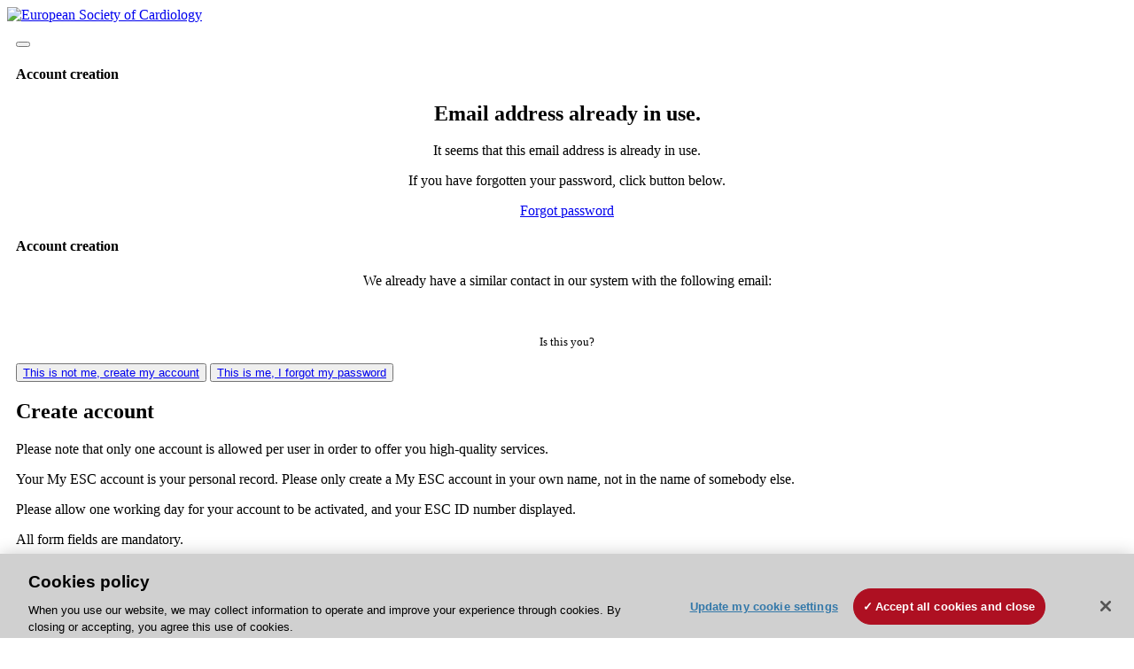

--- FILE ---
content_type: text/html;charset=UTF-8
request_url: https://escardio.my.site.com/escregister?returnurl=https://theterminator209.weebly.com
body_size: 34222
content:

<!DOCTYPE HTML>


    <head>
<script src="/static/111213/js/perf/stub.js" type="text/javascript"></script><script src="/faces/a4j/g/3_3_3.Finalorg.ajax4jsf.javascript.AjaxScript?rel=1768675031000" type="text/javascript"></script><script src="/static/111213/js/functions.js" type="text/javascript"></script><script src="/jslibrary/1765401167258/sfdc/main.js" type="text/javascript"></script><script src="/jslibrary/jslabels/1768677912000/en_US.js" type="text/javascript"></script><script src="/static/111213/desktop/desktopAjax.js" type="text/javascript"></script><script src="/static/111213/js/picklist4.js" type="text/javascript"></script><script src="/jslibrary/1746634855258/sfdc/IframeThirdPartyContextLogging.js" type="text/javascript"></script><script src="/jslibrary/1686615502258/sfdc/VFState.js" type="text/javascript"></script><script src="/jslibrary/1647410351258/sfdc/NetworkTracking.js" type="text/javascript"></script><script>try{ NetworkTracking.init('/_ui/networks/tracking/NetworkTrackingServlet', 'network', '06657000000sday'); }catch(x){}try{ NetworkTracking.logPageView();}catch(x){}</script><script>(function(UITheme) {
    UITheme.getUITheme = function() { 
        return UserContext.uiTheme;
    };
}(window.UITheme = window.UITheme || {}));</script><meta HTTP-EQUIV="PRAGMA" CONTENT="NO-CACHE" />
<meta HTTP-EQUIV="Expires" content="Mon, 01 Jan 1990 12:00:00 GMT" />


        <meta charset="utf-8" />
        <meta content="IE=10" http-equiv="X-UA-Compatible" />
        <meta content="width=device-width, initial-scale=1.0, maximum-scale=1.0, user-scalable=no" name="viewport" />
        <title>
            Create your MyESC account
        </title>
        <script src="https://www.escardio.org/static-resources/common/js/jquery/jquery-1.12.4.min.js" type="text/javascript"></script>
        
        <link href="/static-resources/escardio3-5/favicons/favicon.ico?v=2" rel="icon" />
        <link href="https://www.escardio.org/static-resources/escardio3-5/favicons/apple-icon-57x57.png?v=2" rel="apple-touch-icon" sizes="57x57" />
        <link href="https://www.escardio.org/static-resources/escardio3-5/favicons/apple-icon-60x60.png?v=2" rel="apple-touch-icon" sizes="60x60" />
        <link href="https://www.escardio.org/static-resources/escardio3-5/favicons/apple-icon-72x72.png?v=2" rel="apple-touch-icon" sizes="72x72" />
        <link href="https://www.escardio.org/static-resources/escardio3-5/favicons/apple-icon-76x76.png?v=2" rel="apple-touch-icon" sizes="76x76" />
        <link href="https://www.escardio.org/static-resources/escardio3-5/favicons/apple-icon-114x114.png?v=2" rel="apple-touch-icon" sizes="114x114" />
        <link href="https://www.escardio.org/static-resources/escardio3-5/favicons/apple-icon-120x120.png?v=2" rel="apple-touch-icon" sizes="120x120" />
        <link href="https://www.escardio.org/static-resources/escardio3-5/favicons/apple-icon-144x144.png?v=2" rel="apple-touch-icon" sizes="144x144" />
        <link href="https://www.escardio.org/static-resources/escardio3-5/favicons/apple-icon-152x152.png?v=2" rel="apple-touch-icon" sizes="152x152" />
        <link href="https://www.escardio.org/static-resources/escardio3-5/favicons/apple-icon-180x180.png?v=2" rel="apple-touch-icon" sizes="180x180" />
        <link href="https://www.escardio.org/static-resources/escardio3-5/favicons/favicon-16x16.png?v=2" rel="icon" sizes="16x16" type="image/png" />
        <link href="https://www.escardio.org/static-resources/escardio3-5/favicons/favicon-32x32.png?v=2" rel="icon" sizes="32x32" type="image/png" />
        <link href="https://www.escardio.org/static-resources/escardio3-5/favicons/favicon-96x96.png?v=2" rel="icon" sizes="96x96" type="image/png" />
        <link href="https://www.escardio.org/static-resources/escardio3-5/favicons/ms-icon-70x70.png?v=2" rel="icon" sizes="70x70" type="image/png" />
        <link href="https://www.escardio.org/static-resources/escardio3-5/favicons/ms-icon-150x150.png?v=2" rel="icon" sizes="150x150" type="image/png" />
        <link href="https://www.escardio.org/static-resources/escardio3-5/favicons/ms-icon-310x310.png?v=2" rel="icon" sizes="310x310" type="image/png" />
        <link href="https://www.escardio.org/static-resources/escardio3-5/favicons/android-icon-36x36.png?v=2" rel="icon" sizes="36x36" type="image/png" />
        <link href="https://www.escardio.org/static-resources/escardio3-5/favicons/android-icon-48x48.png?v=2" rel="icon" sizes="48x48" type="image/png" />
        <link href="https://www.escardio.org/static-resources/escardio3-5/favicons/android-icon-72x72.png?v=2" rel="icon" sizes="72x72" type="image/png" />
        <link href="https://www.escardio.org/static-resources/escardio3-5/favicons/android-icon-96x96.png?v=2" rel="icon" sizes="96x96" type="image/png" />
        <link href="https://www.escardio.org/static-resources/escardio3-5/favicons/android-icon-144x144.png?v=2" rel="icon" sizes="144x144" type="image/png" />
        <link href="https://www.escardio.org/static-resources/escardio3-5/favicons/android-icon-192x192.png?v=2" rel="icon" sizes="192x192" type="image/png" />
        <link href="https://www.escardio.org/static-resources/escardio3-5/favicons/manifest.json?v=2" rel="manifest" />
        <link href="https://www.escardio.org/static-resources/escardio/css/membership-bootstrap-patch-1.0.0.css" rel="stylesheet" />
        <link href="https://www.escardio.org/static-resources/escardio/css/membership-bootstrap-1.0.0.css" rel="stylesheet" />
        <link href="https://www.escardio.org/static-resources/escardio/css/membership-escardio-bundle-1.0.0.css" rel="stylesheet" />
        <link href="https://www.escardio.org/static-resources/escardio/css/membership-portal-public.css" media="screen" rel="stylesheet" />
        <link href="https://www.escardio.org/static-resources/escardio/css/membership-portal.css" media="screen" rel="stylesheet" />
        
        <script src="https://www.escardio.org/static-resources/escardio/js/membership-portal.js?v=1.2" type="text/javascript"></script>

        
        <script>
            (function (w, d, s, l, i) {
            w[l] = w[l] || []; w[l].push({
            'gtm.start':
            new Date().getTime(), event: 'gtm.js'
            }); var f = d.getElementsByTagName(s)[0],
            j = d.createElement(s), dl = l != 'dataLayer' ? '&l=' + l : ''; j.async = true; j.src =
            'https://www.googletagmanager.com/gtm.js?id=' + i + dl; f.parentNode.insertBefore(j, f);
            })(window, document, 'script', 'dataLayer', 'GTM-T6GS8K');
        </script>
        



    </head>

    <body>
        <script src="https://escol.escardio.org/MyESC/script/bootstrap-1.0.0.js" type="text/javascript"></script>

        
        

        
        <noscript>
            <iframe height="0" src="https://www.googletagmanager.com/ns.html?id=GTM-T6GS8K" style="display:none;visibility:hidden" width="0"></iframe>
        </noscript>
        

        <div id="wrapper">
            
            <div id="header"> <a href="https://www.escardio.org/"><img alt="European Society of Cardiology" src="https://www.escardio.org/static-resources/escardio/images/logo-esc.png" /></a> </div>
            <div id="content"><span id="j_id0:j_id1:j_id7">

    <style>

        .borderError {
            border: 1px solid #AE0F21 !important;
            background: #f2dede !important;
        }

        .errorMsg {
            font-size: 12px;
            float: right;
            color: #AE0F21;
        }

        .padForm {
            padding: 10px;
        }
    </style>
<form id="j_id0:j_id1:j_id7:j_id8:j_id10" name="j_id0:j_id1:j_id7:j_id8:j_id10" method="post" action="/escregister" enctype="application/x-www-form-urlencoded">
<input type="hidden" name="j_id0:j_id1:j_id7:j_id8:j_id10" value="j_id0:j_id1:j_id7:j_id8:j_id10" />
<script id="j_id0:j_id1:j_id7:j_id8:j_id10:j_id11" type="text/javascript">ManageAccountTypeScript=function(){A4J.AJAX.Submit('j_id0:j_id1:j_id7:j_id8:j_id10',null,{'similarityGroupingId':'j_id0:j_id1:j_id7:j_id8:j_id10:j_id11','parameters':{'j_id0:j_id1:j_id7:j_id8:j_id10:j_id11':'j_id0:j_id1:j_id7:j_id8:j_id10:j_id11'} ,'status':'j_id0:j_id1:j_id7:j_id8:j_id12:waitStatus'} )};
</script><div id="j_id0:j_id1:j_id7:j_id8:j_id10:j_id138"><script>window.pl = window.pl || {};
pl.map_63_01257000000opb1={'BR':'iMAAgAAAEAAAEIABAAAAAAAAAAIYAgAAAAAAHEIAAAdhiAAAAEAA','AU':'AAACAAAAAAAAAAAAAAAAAAAAAAAAAAAAEIAAAAAAIAAAAACAgAAABBAA','IN':'ABgoACAADAADQAACAUEAMKEAANAAgCCAAACAAAAFAgAAABACQAIwACAA','CN':'AAQABAAAAGAAAABQGpzgDgACAgAAAAAIBAAAAAAAgAAAB8AAAgAAAAAygAAA','IT':'QSMVG96twQE8ATuIwAAEgAJ4xQShRBJAACIk4z3wBdiMMCIRGD2NuQAA','MX':'IAAAYAAQAowAAkAAJAIAQAAAAAAAKAEgAAkAAAACGAACAAkMAIACAAAJ','IE':'AAAAAAACIBBADAAgAAAAAByFKAAGAAgAAABAAAAAAAAQAAQAAQAAAEsA','CA':'AgAAAAEAAAAAAAAAAAAAAAAAAAgAAAADAFQCAAAIQAAAQAAAAAAAAAAE','US':'FADAAABAAAKAoAQEACAbAUAAECFAEcQU6wAZAIAAACAAAABgJABAQoTA'};
pl.vals_63_01257000000opb1=['AC','Acre','AG','Agrigento','AG','Aguascalientes','AL','Alabama','AL','Alagoas','AK','Alaska','AB','Alberta','AL','Alessandria','AP','Amapá','AM','Amazonas','AN','Ancona','AN','Andaman and Nicobar Islands','AP','Andhra Pradesh','34','Anhui','AO','Aosta','AR','Arezzo','AZ','Arizona','AR','Arkansas','AR','Arunachal Pradesh','AP','Ascoli Piceno','AS','Assam','AT','Asti','ACT','Australian Capital Territory','AV','Avellino','BA','Bahia','BC','Baja California','BS','Baja California Sur','BA','Bari','BT','Barletta-Andria-Trani','11','Beijing','BL','Belluno','BN','Benevento','BG','Bergamo','BI','Biella','BR','Bihar','BO','Bologna','BZ','Bolzano','BS','Brescia','BR','Brindisi','BC','British Columbia','CA','Cagliari','CA','California','CL','Caltanissetta','CM','Campeche','CB','Campobasso','CI','Carbonia-Iglesias','CW','Carlow','CE','Caserta','CT','Catania','CZ','Catanzaro','CN','Cavan','CE','Ceará','CH','Chandigarh','CT','Chhattisgarh','CS','Chiapas','CH','Chieti','CH','Chihuahua','71','Chinese Taipei','50','Chongqing','CE','Clare','CO','Coahuila','CL','Colima','CO','Colorado','CO','Como','CT','Connecticut','CO','Cork','CS','Cosenza','CR','Cremona','KR','Crotone','CN','Cuneo','DN','Dadra and Nagar Haveli','DD','Daman and Diu','DE','Delaware','DL','Delhi','DC','District of Columbia','DF','Distrito Federal','DL','Donegal','D','Dublin','DG','Durango','EN','Enna','ES','Espírito Santo','DF','Federal District','FM','Fermo','FE','Ferrara','FI','Florence','FL','Florida','FG','Foggia','FC','Forlì-Cesena','FR','Frosinone','35','Fujian','G','Galway','62','Gansu','GE','Genoa','GA','Georgia','GA','Goa','GO','Goiás','GO','Gorizia','GR','Grosseto','GT','Guanajuato','44','Guangdong','45','Guangxi','GR','Guerrero','52','Guizhou','GJ','Gujarat','46','Hainan','HR','Haryana','HI','Hawaii','13','Hebei','23','Heilongjiang','41','Henan','HG','Hidalgo','HP','Himachal Pradesh','91','Hong Kong','42','Hubei','43','Hunan','ID','Idaho','IL','Illinois','IM','Imperia','IN','Indiana','IA','Iowa','IS','Isernia','JA','Jalisco','JK','Jammu and Kashmir','JH','Jharkhand','32','Jiangsu','36','Jiangxi','22','Jilin','KS','Kansas','KA','Karnataka','KY','Kentucky','KL','Kerala','KY','Kerry','KE','Kildare','KK','Kilkenny','AQ','L\&#39;Aquila','LD','Lakshadweep','LS','Laois','SP','La Spezia','LT','Latina','LE','Lecce','LC','Lecco','LM','Leitrim','21','Liaoning','LK','Limerick','LI','Livorno','LO','Lodi','LD','Longford','LA','Louisiana','LH','Louth','LU','Lucca','92','Macao','MC','Macerata','MP','Madhya Pradesh','MH','Maharashtra','ME','Maine','MN','Manipur','MB','Manitoba','MN','Mantua','MA','Maranhão','MD','Maryland','MS','Massa and Carrara','MA','Massachusetts','MT','Matera','MT','Mato Grosso','MS','Mato Grosso do Sul','MO','Mayo','MH','Meath','VS','Medio Campidano','ML','Meghalaya','ME','Messina','ME','Mexico State','MI','Michigan','MI','Michoacán','MI','Milan','MG','Minas Gerais','MN','Minnesota','MS','Mississippi','MO','Missouri','MZ','Mizoram','MO','Modena','MN','Monaghan','MT','Montana','MB','Monza and Brianza','MO','Morelos','NL','Nagaland','NA','Naples','NA','Nayarit','NE','Nebraska','15','Nei Mongol','NV','Nevada','NB','New Brunswick','NL','Newfoundland and Labrador','NH','New Hampshire','NJ','New Jersey','NM','New Mexico','NSW','New South Wales','NY','New York','64','Ningxia','NC','North Carolina','ND','North Dakota','NT','Northern Territory','NT','Northwest Territories','NO','Novara','NS','Nova Scotia','NL','Nuevo León','NU','Nunavut','NU','Nuoro','OA','Oaxaca','OR','Odisha','OY','Offaly','OG','Ogliastra','OH','Ohio','OK','Oklahoma','OT','Olbia-Tempio','ON','Ontario','OR','Oregon','OR','Oristano','PD','Padua','PA','Palermo','PA','Pará','PB','Paraíba','PR','Paraná','PR','Parma','PV','Pavia','PA','Pennsylvania','PE','Pernambuco','PG','Perugia','PU','Pesaro and Urbino','PE','Pescara','PC','Piacenza','PI','Piauí','PI','Pisa','PT','Pistoia','PN','Pordenone','PZ','Potenza','PO','Prato','PE','Prince Edward Island','PY','Puducherry','PB','Puebla','PB','Punjab','63','Qinghai','QC','Quebec','QLD','Queensland','QE','Querétaro','QR','Quintana Roo','RG','Ragusa','RJ','Rajasthan','RA','Ravenna','RC','Reggio Calabria','RE','Reggio Emilia','RI','Rhode Island','RI','Rieti','RN','Rimini','RJ','Rio de Janeiro','RN','Rio Grande do Norte','RS','Rio Grande do Sul','RM','Rome','RO','Rondônia','RR','Roraima','RN','Roscommon','RO','Rovigo','SA','Salerno','SL','San Luis Potosí','SC','Santa Catarina','SP','São Paulo','SK','Saskatchewan','SS','Sassari','SV','Savona','SE','Sergipe','61','Shaanxi','37','Shandong','31','Shanghai','14','Shanxi','51','Sichuan','SI','Siena','SK','Sikkim','SI','Sinaloa','SO','Sligo','SO','Sondrio','SO','Sonora','SA','South Australia','SC','South Carolina','SD','South Dakota','SR','Syracuse','TB','Tabasco','TM','Tamaulipas','TN','Tamil Nadu','TA','Taranto','TAS','Tasmania','TS','Telangana','TN','Tennessee','TE','Teramo','TR','Terni','TX','Texas','12','Tianjin','TA','Tipperary','TL','Tlaxcala','TO','Tocantins','TP','Trapani','TN','Trento','TV','Treviso','TS','Trieste','TR','Tripura','TO','Turin','UD','Udine','UT','Utah','UT','Uttarakhand','UP','Uttar Pradesh','VA','Varese','VE','Venice','VE','Veracruz','VB','Verbano-Cusio-Ossola','VC','Vercelli','VT','Vermont','VR','Verona','VV','Vibo Valentia','VI','Vicenza','VIC','Victoria','VA','Virginia','VT','Viterbo','WA','Washington','WD','Waterford','WB','West Bengal','WA','Western Australia','WH','Westmeath','WV','West Virginia','WX','Wexford','WW','Wicklow','WI','Wisconsin','WY','Wyoming','65','Xinjiang','54','Xizang','YU','Yucatán','YT','Yukon Territories','53','Yunnan','ZA','Zacatecas','33','Zhejiang'];
pl.noneLabel="--None--";
pl.naLabel="\*\*Not Applicable\*\*";
pl.selectedLabel="Chosen";
pl.availableLabel="Available";
new picklist('j_id0:j_id1:j_id7:j_id8:j_id12:txtState','63_01257000000opb1','63_01257000000opb1','j_id0:j_id1:j_id7:j_id8:j_id12:j_id44',['',''],' id=\"j_id0:j_id1:j_id7:j_id8:j_id12:txtState\" name=\"j_id0:j_id1:j_id7:j_id8:j_id12:txtState\"',true,true);
</script></div>
</form><span id="ajax-view-state-page-container" style="display: none"><span id="ajax-view-state" style="display: none"><input type="hidden"  id="com.salesforce.visualforce.ViewState" name="com.salesforce.visualforce.ViewState" value="i:AAAAWXsidCI6IjAwREQwMDAwMDAwb2p4dCIsInYiOiIwMkc1NzAwMDAwMFdMZEIiLCJhIjoidmZlbmNyeXB0aW9ua2V5IiwidSI6IjAwNUQwMDAwMDA0bE5iSSJ9WO1Ui8XQp2Z21t8Bwnnii8rEdXN6kxg6C5PSjgAAAZvZOkACkaoG2/jJXrDR3D8J4SiwJlUYFVso9GdesIQTu31TZgPDFBIfXL/YjB4DPK/1wR8ei6rXWzSOlsgN/3x4Q57LFfI4LPNcrAJPyMKAjG/NsbmEhBA4tl0mY42k0UDrgibeetcOhRYOU71d42XeSDEdpnxAhO6jQiZ5joTFv8eNL17noF4fkt55Xb2MdZQz93XE7bO2f/MK0fJVI3G7aTl1e5Ztzlmhdr7DdviPXcpguq7aC/OKoRRirSIXxfv5C+OFFKBgrkxPmzu7KU/zAvny6lO6Q6U1YOCotme5pnSYX1pYX9Kx2ww3RnXocgCHY7BEh091rZEwrD6TgYU8mNf+E7bsw+AHQAU5bNnPjX0t3/Fuj/D4Iateo52R3I6yp8PJw2V14FGj8W5iIdJK5l8t54HxQ9v+SDMgrJSNQkcEhF9mAWBme8q4mPzNA4ug59u6eGRSsW/p2MGs6pSMgUllzSvwsBB6oOYRTZ8pa2LHkoFCQtKKNQPIzkVEt+ToNzlbtu99T6pXR7SZdfD2LHpcH32fICJgBuP8zjzNWGAWmiEfbz4Wo3FixY/dgCX1gsU+AteFHiFh3Dda29Z3fo0yUpBG4mNwV0GqN4vRx2y6G3mad7UNbP/Dv2Mmh029S8RCsxw6QQwbdFabRePYgUv4WZ8zZoWjlh4xdBRuqpUsh0KzqPx/r7VjBbC08yvAtgo2JeZKyJkbIpAlClba+Fa00BJrl8nApJxGfkD6rghOVTOPCIArFEijt1n72m34e2IJKpQtPyn65/F/ty0Rlbkt0iAMbMkcWeb0jOZ6Bqmwv0Tc/Vm0IWTjerXUZBFgLrfgZhn4TzmHagVPiii2Ux8NJuCMRXU4JlpkKkQi8sZxOKoFdMFhReaZxyN30btD0OGmV3HFw1u84j/MbhXM7FWCm/L8LU6JT2ZXfkUlcWU7s9xMQEuX/XHeRCdhjX1fb+V4ZcRj1yB/17PW0pqg4AJZpIQ1s/07oIjp8gOg1jFOAQUkxtDrUZKoKSrZxacZj1n5lQ8vvE/PzLemzRTSYv3uGmoi5WMMGBIVIM5u8gYwUqYvWmZEdL8uSDb5hGV+yB7CSgY3lfZg2/L7xuYzxC6AuSOPlrD1QfgxIAGxViQpHlLfwHZg/Jm/IsidUg5magqHSfHYEPpeTJMB8+2vRQ6ZBtp3061WA0/9tr/kqPV6mBXGIhmMZ6zx3B7/PobnAsMLZeMNTO5N4gpHomTML3CtbYHkFV9ZQyhkYagvm7Ll+H4OafKpbwF1PPfIlmbNwlWELjE2+Lkr937DP2nZyxYntv2HWcS/ASs/1vIsdEq96FY+epP5/[base64]/JnaVEKFJKxU+QjQUhY5GQVaQoyJG6pAYS6bUpMc0vW4N23KpVpgwpDmKwHO9KBVWi66enVQCye3AA6MF9ArUtB0ibjOKio8+b8jEpor5KfC1HmKSl8wgjOtH/5AYPqob0+8oI6Yg6V25WMGiQOytspsavDD8XiMDS3nupEoPFB/w8HWPWrmp6QxlorA5eOzDAjKPVSRu4m2FWbfCHGNPtarqiY77/4Wx7bVnqEyEsZN2PY5U8CyXQM01a8LjdPlh0amTpObnTxMFoKr6moNMB5MkAl0DvkZqkJx2mfHWwzSuR5r8AU1bLMeNg7nTBqS/KmX5SR1OAXmAbMDRRZnkD29Z6AKd4oTJvIfQ23oCixKJmlW8bZltpEBQuIJQ7v9PWOvOu1HDpKoibwrP2wMCfv4HQRE/[base64]/cReGxRBIATiOSodGKOBCuNpwZRfDpK/SjYBq37FfTVbbz25u0XTtwsNvcZbx/lfA0oQYIePVdIOETujoQ45tr3MpR1+AYzIVVd5q5lHIEZUPURb3ku1z9JwiKPoQjn4voIH7ce/AFz23eZiEkdqlUzuN/MACjfBGDRG5C6g3JPytQtsJiPQKm263gpZmW0UQolaNAXDrIUaE5N5mC243OayywDYPVxVphJsnC5j38K4scgYt2uETx/K/ususU/eQh8q4kRkhycsCjpXL/+Ng3YYQ8kRoo0suOO6p8WmUo8Vz2VFnidK1Tj1UoZEBPQOS1RAakjztD3TgYhfjJ0VgkCQMpbR1HJEI8HyfrSAtYuyPHb0Nby7vhxKuO/IQupor72BcTzifp66xY2TcVcFYzDv1fUq47zwsDtSV9WKdrmlaf5tCkPO6fi+Tk+dfs9m+jWtx5xuuNAZT8NY2RsUIKCtDtoxnGwUqJ9Az6Vl+VapQUIEsLMWqBKrxjWMXfQBNEHH0enjMPO8hxrKIKO8UMhAd0blpDwYSVgo9i/jaOYy025bqXR6IlLHJ9hitNhKuFxnzXiIHwnoTZC55WZs+T2/[base64]//KFpsNSmiAQ2p4GEI3TpkVgCHprZUyeWsdj7Rhjno/UbceI20tNfgxJHu6Baz4oBGIlv07tbl8AlSm/LRTBuZrYpKXLGKcSkP4Ddqs1caG5MkswVHxVemPS2ZdwecAMz9Z65iwbOQ25qwDx1TYD3hxCl+kectzxrn3BZMPUqNRmIz7c+3ly/+Z/ewMXRgDQmsj2mE5xLdLpzmxuj3hkY+RflIcFwYe+QZyXMSmFh+twS7UTT6IYApKvOY3qsds8FCXPZM1+7Jvk4FlX4CTUM6TdfgkYiuRUUSsgkph/1OWf35hhgDdmqwTP2S0KAK5n4PQeW3gU6+5O9rKqWhkN88898Y0RFJge+mvg0BP1hJuAw3RCOR4eC7o709qFDc4K3UaET1idD9srYqH56XhtRoCl2296hwqb28c7k1OydDq5mbk7ggwjyHO/[base64]/FIbkFIzCDjc450cKaSE7JrsIBqyONXJM1759/LteF+2f9VlLDDOBLrSapmQVTu/AQ1sUizcNyuQ9FbqEW+TSxISelBkDvqQgp2Jl2SQrL8Cm0cDkgpWdt3CjNRCVQuJ9/CPS9GaEBincqeq8JugSRrQs9HNlQj5aVNsMp09mQadZHdabThM2Y1tAsynttApG4V2elGB3j4E5V049vdq1iykTAzQFHGphebAfLEViJ5Nh1m/GB3adiIHjv+bsShADu6KTdQVnyJNaL6DI6JlPEnCSZ3FsDnvtEP5LCHIiu78eNvf3q5eaFmHuTGUvzPdz1P95WWa366EfF5/PRtTNoi9677d2syxKcqf+L0diYbucz7BRjamhrcGHkxozyp4R8EKa6HZxHHkutTt8Tk0bh/txfuuaQTbthXSgBpWsbz+5Vry9BO7SWsOmKDSOc38brtgMfGcxuqV6/I4SvUryaqK8E/ayX2OwyTsARVOCwR56CdzYc3m3trsYbY0Z6rkl0vRD/yFk5h/qoTebK1DVAnmo7xuqqvzHJFmjfFbjF5ngzx4JgnJD2+TvEGfKLDhBKD/0R0JxDhsoYpLJF1EjpFG3b2//UIwSUTyOYzH/F7cwEB484O7guntBMrl6YT0gVy+aaiT3LarUkfZq8yjPFgvMLPC20Kab5kjtOn01M9/9UIOB0MEh466fZnZShDisfumM4/zI6DqSXGAeZvb3LULT53uwcTpaXfXCZkNvvitBscE25Va0GfrF3INqar4JuyJUPGIhpzEGx672zsmTNsLgMzB9AuaL3ta3Qr2hZUUZVJGLkR/XH9SiyQYrR3X78QBYzvDBMbEPBd1hv3upWretcs7+hP7ZmHuFchLsuGbK2kGoXyGljBKnMQ72nhDbuxgVpP7CCdvFMmehf5dKZozwvycqvetbKgBOsml5gYBD01+M2pd5S6viuubk8/PaNkfGF1X8lw4OoH3Qabq4Yc/fjR31C+rw8XWzvDSJ6CyS8ZQxt8mpOM5uWXjkQAw0eZIlBSLZaKJ77QkvLPC5+nhRhe1vlkXUyEOT1Szo7iOlm5LU+vy1X+1tt+0Pyzp/8thComSzigR62SHdI3n5IZFyOp2SSM3JIm5tp1MtMAYiAT2Fke7VpAx78FuO5Kv3QreCSTGYr3m+ZwdHIMGA/aT+kzElEPMM4vSChuEd4S/[base64]/FKG2TLQ5YPCu3K8B6n55CLnp0mTrxyYkjnzLuilUtB5tHyj8itEunHE9MsX3iorLr9T8DID2aMu6xgN6xsP0k0YjK6j7tcCtC4Qck3q9B0jZAezOs8z9T2FOe9k3AoYOV7TtNv2Icu+vlBboYB+65/Ua/w7WWCIq9BcLUuHNSGgW9Exl4AKlDcceOEpZVijkVKrOHM2y6QXZwxV4ZXIHPn9/3IHCuxCwd4l8RSHAOAeZKOlLUZnGvX383D+M3alaIQ9Dxnkor+x36YUFGpm8/[base64]/huYmy0H+NDkYxN5IKJ48sHYL9Bp0zTjE42kVB7XBn/Po2HwYloAILIfpPJBZ2tcxpc1ECDCFwZkzcNsfa4nvPrb5j+1q27GudWKmTPQZEDhF0hNaQuVWzpnMjJKO4Lp1Jo78iUirZQPkiO7TQp/Y/iyCSm56f0O2haZFJrnCeEhYz+iTjsROJZZcz6hh0+mOSstsm2FKwjefvNUcBcgV68gjtZ/gUOZ2NaFtLvECgirHgr2vQnaThJemYL8KnzbyYMTLS1PhBCqfgZu75bvudsE9IRiDNc/ZWOaTm6ocFaeq0GI5n//iUymixStNkV5eJJYs54m/xSsMyaLRYWZB4R6zWnDlDGHVwjyxpph/P1G2bYXrRpHDnKpwLKYSDwCwo3u31H9QyyNHWJv8B/y9UZ+mXdco0GRtjGY0LZRYCl0eTy6g9IkwNwlmoo1QhEhMfXcf8orEu7p80Bh+QLfDb6bdNVmI44xYF7dUFysZLj64OzF0FKSVgC+f95W2b5qF7CBffbM1XIpMWszZsyrnHCCo4GgzagKLQ3XlskQmV7oFhYDm5bTnSd71G3rj/09vJQ6NPRki/UoyyQG57rp2fcu4y6anMO6KbMP6cpTdjVp2tlTt+WXOQw7jBG8v8ko2fiamtqPIwrpb6onTgqyPk2oMa6atTHBThvx2qDimShPDYdiIKAqHnTea207Frjs082NvLIH4Pi/MvTfjl2xXrTJzSHBhgiZBbeIViix03+sYocquhV+JiDTXF90niu3AZkKLt6SnQxcBlXCwE/GCeu7CiLOEMV6IAYWPVpG+S/4znar8HrxnW7940MUKrONFNb8Jn7Np1ti8HSxxUPz04TfzzpSTUcyGVJBYiS8KZr/[base64]/8u/nCRUD/BnGbtGa60daWppl9IIv4tz7vt75hB/Cn/Xpm1nVcxEgutVI9o8YJnL2gCO37UthOy5qP0cXPYNAlHI16pDdmslEAvciUakG8fJsMXiXsMN27BpnG6o1fK+jOsNSyaVcJIAgMcddBuNalqAxEMNZ/VSWZjz1GouOig1bJKhIvLAkkDKXTuLFn09GOorR8QIT17rbbNm21xFI+D6IRNBgd7uiRPLAU+6/FUWhRvZGcKm6V0VCxheXN2PGcyULpwIckaIw0iaMzyX51DonWVC5NEGOX+6x1wH+X+AQohUeO+RBlenLDrpOccD6beXU7crhybwVR5ihEREue6FZyUxUd4g5GXPC9IYkawUKDpJKnF0vJ3DNmQQkrf4SGhYBbfAo7TEGQvBC73yxj8OyA4gNZjDhskSghbPCcZuX72k/do4UcViXN2p4Sg3DupAfq4GAditjyrDw3FoV734akEs9dgEoLX4hMQfTvAzedeSkUkORsG4st0wD6EnQV+WsKYSVP/z96eKemZuO6eOgkdSt54D4Qe1H3A09tAWYRlM+KQUPw+9/qUlYMPE/P7QZhBWUHTHpYfkEdyrxgxhLFdExgqGJ+ADyojWbODW8lsvG+p0OgwfFFpDLjXJupExUt0k/tUBSmIUP+WIhVRHXxvOGDvEpx+LJRrTwBMLdi/HnyTFPsB1mXq2Wt4rfTseS4XcUOcMymkadfF/+wDuTxnG9PwyWzhfSwZJnvVec0NnwQe2+kHgUwxtDSYWuvWgG+7GrD2hnmzLzQCCqqnXyTSQIB0MIzNR0oqi0ZsQzSyrg19z4x0FRDIpdU/eFyGtzKfn+SAUSHcUb/[base64]/9ia98XM5ovSXoVaSLshIBm9wKJ+MELDw/YLgRe8BYuFFO7aZ0L95RExiVlf4HqgxFrnGPTs12CuBxDPffTPSbivn+qH7F9LVkw+p6BVWakz5fsFqiZOIXG9+onPUKqXoAu4kitv/lfIkuX4anbgV0NtBu+jkoLQ2vdAcB8UjlQQNfhaEbKYnqvPc1OcgvoMVPjFEpYUJwYO8SFDG2dErLGqxdtxizVkfcFc4K/tF1ocT0ZRVilS1leMRt1aiGyAoH6RSnsw1E++V8yl1w/YiWb/SgFeS8v5FpXBPFjhzb1U7G42usPdRn0CMk8tiwt11/xMLY8KP7LV6ClWSZsJtjZjZkuCb92ZRfM6o+44baI+svgsVuXUF3uarCe2dF2Eoqnq0X2DUoCtAgDhN1Rfc8ZaUgsi/6V33WncQbmtQ4l6LipBAKltjO38MXcMSybCQNNg9HySwtpVPZJPiR4EJjKxDYuUjfA76EeVvEqL4nQODAS7w4VriiyLQGUANBq75Hz6xM36IUrPy7aIqLdkwa3WbfyQXF76bSWidi9Wa/520xb8XSAdheagwhI/KFHzSDSwuXgUEgxRoJcA4v0u4WIXZJF6CVcgFscPV0yA4MSqgMuhKFAQ+eOBseukPu3SFIHWcIpjwpAR2hJGp9XxXR80rlv91d+ZNhT2ua7g8U5Hah7qnpEsiIg/[base64]/fAI7ZtKbcwshGfsGg1U7UCyFIkhDJCHqo7bE+aPdmhTgfuoYLYMGQvRguL0sFisQCnIlXGqSS4jIZZ763G8+Bp4r/CEELQ0NTS3npWlbkDTXsuVwvs1fx8VFdMV24RgCJHX9n1QF3SF7nAhhWbFsJoPKJzVvGUzDgjCAZXqT+Il56YEjFZ9TzuXCTu+N0nDINPEpLxM1K2dqd3Q7HGa1fvpn7VbuD4jduZAgnVwxJPVWBtpMFgUVCYCyvpvMk7EKD0v/LU0ZOqV57w5JuuWK3b46XYQ+HBAjT3G/yld3+poCodtgb0+Y7QpcxKt49INu91PjF3+yvuOjKVzOtXnaFxJ8WwuK4vlpqSk+o2zE2TZR5RxMACi6Qa/5Xc5j0MCRdL74PAMB1Q6IJmcVoSizh2S8s+XUWTPHsU0R0yHffxVMxBMlndBybnzXZG83fxuYl8m8fX5IUy0hxk9bFzmpkl3uPH6HsDGs81PFiB5msbJPWEARQLExUxJY0Gs7tUMsVa/nKCA7eE/gQbRNX+w7UafS4pvYgEIl/r4RnOzrnAa/UwejaP54MMFUjsGM4snVA9TCMevcNnUTexn+Z5roJ4h/qswu5pr2oaLmvH127XfP1ignGupZFqW4bp0otIogFPhrTaBnMcnfxPZgssjczwDCertPCfMcSnwQx+GPhfVJ/1qxT8AQVFIU8+dzAZXeXCkukZ6Hn/B7QN3qrW8lZ3rvHA19C6cIKd4qPWnloL76NABK0B3neLhNSjARdJY+FjiKOYt3hbekWp3MhDIR94GA++P1jKlDXgqbJC6/6CLfeODMqdtWwuqgPZxDLDvTnGzvCF9X/O3Wrj6oeHuQ0P1V5kXq2b7ycb8P7a+Wsfltx5Q7lX0bJFd7ongpp5Ve3w+hQgmU6caUVEJaYNG1X5Bsmo57XlTJYL0ItH8pok77muyBuhFvUkdu/NxJaZjjWbJOkTkniJiPWf6fNpGVbIUSXgXmCwB+YY6Gau7Qd24gcRCR/zS1slPrHgenFY2FGaZMnJtCNtyDdR8w0P+tCVik+TmpDXRVwcoAx4/ELkeD/EcEkXs1MKOt4HksZQ3Z5d8MDq++2YBEUyielvQ5ba4fFWl0qGTd9z2ti9NuQx73p3EX8AbsGf3R1hibhuyFO76Oq0ldc3hj1piC8/jWtMuiTiHA4yWnS0CX7JG0bPa17Q6UmAYm7U6JkP/I6VLht4Ib/F6rtv+MKzlycnwKXD7JcRY0Iy2boXPQUDx8ODCPz+CEyJfl996XsISYzjXB3eLnztA2GFou0gdHOAYR6X3vGGcInlptqdLFJt4kNzY/6Qg6n91Ku7ZlG1TBB5TeuyrLFVRBaDCxx6/CWbLguwjTkZN/ELWC1ulJRPekW/rONw9qnqd3oTQU4SixlNwDwCizAOQqZ+YGbE4kyoVrWXzb4b9Q4v3U4HtgTJZ/2crYiSt4DcGdWDHFN7ue1M8GvsUro/cXUxHflZqQBMPoF/5caiDaPfvtMGbf0gqcQ25n9g+5NPwzAwhn4e8IGjNMfu/e/tJI3rz5j2KZwhS0EBagLEhDzh0e8N70lCldlUhPbINQmM4mCdcvJ66tcy51sKeMrhAjC7DpKPk9Ev593OF7RgGL0+sZDXdsuCHS/CM6/Yz4AlAAxUN9pF77CimTPHe96I9W3PfZsHH4KpVO2n0tssfUyaCe6WvQ0Mh5IwJT5uDGg+tAELff9RfYUuvV/RJ88vTSEjCyUAl4MiRrauHucE71hHol18F6HGQwC+WCwrXbsUKHPsXSk4o5wlb3RgS5VNNncwn9pbH5CrhC72VlBZghwicXuwnBbDVe5rwNVaWK4ALzNPitinHhG89YIxFH3UcmnPdQsQnW7YjQVU47y5+ddhF0Uc+xt39HFrcFZ0o/wsrXUXjkAZh8Bi2FINdbq12IlyZRM8jrbwJ6NHkExwh4tyZTf+SEHUaQ0sO+Zny+yspYpTpApg3ikT3hxOFf+7RmnDONQTgH/68/irq2UCT9+T+aKHSm6zZ17os7OTtAXYYJ4mkFdV9tGF+Aneym6V/4vaO9yN4OR2yrajzJI/YFyV2YrI8VuK49U7GNRivLVYD2DS7TjsmBtI4mkXk+ZuKEV6XFAe5WfKDwONbs+VBfirSpnp/RjQhjjb8xW22NPcXq8htGUR5KBOvZn4iLNNkoLpUee93CrsnoCgVNzX3VK3HuR8y6HHkKGgE7UIV4htrt55lDBW154vEHsl+wagFcqeBtr/XJ/nOUx3fu8cYqCk99SiSMgwW7MCHuiJ/71RYsUYnX4HpQzKBBHVswHsl9AfIxRW5yCSQmheOMtP+2WLy3dLkRizQ1FGJMoQOpJAw4au7bs+WtvuOZemNy439Rk/qcW0M+ou9pLGDWHELDGrGhALcE76mNqeV06a+E87pMledwdGJ/5hZZAK4Q8iphplnFmY6WOX9NSuasDty+5U2mfXMMsHrAo1BlVbk28w/I/Dv4FD6kiqg2AMH9yB7IxmiK/FXMUqOOQB3MQrZGQSUoDCtg52Cl0rHaIHK9Hagis7akXjtxhiV7HHYz2JU2q8jmdWcnKi3+LkATEpqWBxMe5N3Dzros5Ou0bcFR0HwmYk/xeeUVh0p00JtFLW7bQNmOLKAnrA5tB70gsSvOlqre/+K+tw3z+z5QS8j1N8KqG0Y8XDxX8CoiH3GflnCYrNV/VSFPoVABSzmxwoaszB/7M5jerNoXWfJgWC/QaqQCAorlNaVVTpvDO+eMLbmc1HyeOkKyYKb3L99NatwVWwLfqSQHEDpgWoLZ2IqO4Mzg+HbPsR0twE6Wxbu7DGOSwhIgv1TQt+1lW8nmI9BJbvrM8wo03IH2XZl2gGC+NBMI3JU7eMDE4P5NMXM260trubShnsRufCjmBUkSv/PAJW+LeOFXlzPnKH7V3ZiJw0AATpIWZ5SuJqYrMHLG0kuX9qJQYWxWNPkzvIpZu9/sfM7HOZqkT2ZN+Ju/FR+DhP/PIMKXJiFriVTvvWLK79rgQDKL5QqDTRFHaUVaUOoJb71GVNEifXWbo4y2kmBGhlKhMMfKWJpM+2rpgsp3abEoct3H+iIib02OmnZlANyFiykHlAulT4Hgmm7LGmN9gO3iQbq+7t3YPTeb62retMtyPiyAwWAXrPGYUSt54rbzb97wYSdObEirbGVXBYsIy6n/mbUWcqjA30GgJH3sdVnW246ON7kr+ggQK5+BJRt2BsfzxS3mwh9pSzvVeggPtqwTHqmjCMZpzmmogykUklDTjTzfVx/Y3a3YQ7XeajJ/+AYqn32DjpazGyme5EYtKGCHuFWf14GC+yKj5GK9gs5O+0mWvAsq75PF6tABAHRrzFhPZd1AuJ31SiyOy5NPH91erCY4tdMT5IFSePgiGdjFzTJEnrDBHY8Z+369KQ5W9Nuv41fH/2Iw+vcKH9rXSzUdEQg4g79cSrN7dXMac9Goq1PY1DeNMzaolVBjPpndNaBY5KVsuJpcMyEQe1Ph2YLcOhHzNLDtz9vWpRSoPdxrtPg+o/cqnlzS4HodnyEvDU5CNriu+sC928mhWI+H+xpDb26gZxG0NiWomZodad49TJxfAcjtLjvycPvFgN+6X4vXoOu5yBchW/OsMYbkjT/UbluXTo3QmDU4QkwccC6dPbEDSLDYWPNAEn+J8Fg7HEU7LQ5MkTVBUDoajFj8OkoYdqhDvIWbaS2Q+3GlxdJRNXLIh49Dp2Kq+7N0FmXrf4eXFqZ4tUuDspaAyy95XtbbDkjNMRy5JikusOu/mAQ4uCIi1Mu827D7oSHndq1++e7cL4rslYH9huEvqmSTIhn0gCkWNaNjpW4TO0rOHWPsh/pT1XCqHPPDpEI79Hg6rz539IRB0Nxb1eA30z9EXSPef+ttqD95FoFbYC+3yE4TI1NB/Y4lTDpYb5E6B/NslIgS+uiFjCidovJMDI9mihpw67psJD2dJ+8spCbgqcFNP+rMPquCz4h0aff38cQ+hrklG46KpIRHpk5zZDa/fBkyzrp+4wR7Npx4aGNazqiRfupF5cx+XhglqOH6fx6qe6si3iIMYPWdRCpTlojdj+uxQ7cd/u0h6oN0rdrBNOAJFqIY7FaRSiQv7J75QwnAcc+T0WSspTka7fjYbC1I7kpu6chOrJzgPCVWDC6Y/GTGDqFzvmWqUyAPobwpVA27I3swes110V2ByhgE++xr+r3zm/VKHgJOFHZXikxIqc7N1MjF6Eg4ZU5GpY7XyaCdLax1DaMZitKg++3sO68Ph5ovnQLxr+5potCylISJ1Ba1OEQmg39muBL8CLXNfdPfgv1Im1Ab/utDFd/BTKrz8inve4n4iE58Ib3BDyMAimpooqFSAu1MhA9igPdcDEjUMm3frtU9vS8IF7sNsRnYqEHM38WQlT9AEWnVA9ejBKvG+FXL55nZbCOB73oZ6UAUYMcKLA699FtorpZubDMBmqjgoswPKI5eksKB1rRT/b6Tw4B/[base64]/[base64]/+CxPnMj4ebSGg3ACZszWCesIeXXu/OEiPoHtor0Kb58r6I/L6II25Ob5XM3BCNifxrhxlH2AhX8vKoA9qPxi9Ok+UmyCN7T2c2R+zUzDprQoIKZ4viVilF09isN3SpYZAavZ/h5mRlpBf0zZewxw2WYmEl/6n9MCOUidw0TaohONcelvtaSXvoyvsEI7E/7vUpM1iuHxwZ4oK5R1LoF+rYiuUgoxKhc2vvYl6UXML84WPbimwWIdo5Q5ZzekCuBySfzu00cSB/O6MT5CrjwDJiGHEIe/66HXKW43wdNGrzRBt6jyNGK6ZXyHsgWLtDL1M7Qo6hxgxqeVJB6n4g0jjd5TZfO7TvlHJbnRYZuWnue0lpYnF5UEqPqP5A9EQWxAzM2W1vaWgG9G3O/1GaWCee/cdiKDU2c0g/ZsF0SYCG5SRx5p5ZVY8nSiScOAjXFU98LwKw5vL9m0p8jC8cvOHXzyxFTKKmFGixW3fcvnEF7tc/H1+BeWWP+3AIbjwNs+PvzkySQGQOplEURKG6yrTUwFgHMahto5/CHA1Wp/g4UH+pMy9M5CPbROF8/GBlwgFM9l1CQYTR2247Wc+k7DXZFdbhlCQRSaZF8PFG2Jhmd09P41ij1PyKDNNp4a8VF7XZb0v3owbrX37o1Pd1EJGjDSQhRQOb82BBUtBVi/+ohuDrmgQhUws9x7k0lDn3EDXNNLIjAe+KnlxuWYIkFfhZdQ3a5zuOhTysHxz/FtSj0qyrQJYVVnPAeSPueX1I96CqrS7bZG5YqwB8vG/VFjm4pirMwJkPVFehJ/sgqAI/FlBuRtP/gcyLT8Qrjg3H8+tPoNybx/kmUOYQzyI9kUcLjtroWM5NLXGKOZCWrWHQ6zfFLqvNbL5cQGtPivVyy26Vpz6Krd7Qk9YF+fjOKFSbblo/Sxihb831OX/8GlZ919YaKCMk6LJjsoXlxBaK8ZPi1vPZCPm7Lw7skk1F/5MOYJcgCAppy2MUwKpe4RaEc/cT2a16x9wrDHT/NvWyr4bba0cwmb8teHWqdBNlObYahSXUHK/3ytqkG1vk4pNvGF9qd4KMh2VEfEPlRUI2dHQZpwA9+vq7LaFyIlGwTE7v2M1UIVEaQdmIZAfE9Bjr5lv4NwvN3GOQiNuH/JSTQxCyQzm9CBwggcEnMEXw+3HIG6ChRA/c/9ACIHq6TckUCPgXvEg0SaIIzEgPo2AcHuiZrR6gqO4su+rJHqFlYpjElnG4Zk8kjKUnST0hw8u5ACdueU/2BgtUu0oOzZT77uaHIe0bCks6iKgpJ/w2N4pow57ygS6qeMm+k/zTsu1wvJwRbjS1oLqYHrYEuVdUw4mh3Jjc1ZbiVdkiatjRYIU7XcrWW8zqJkH7Heq52G98v2X+LU4b9tD3adGQSYppIHVHVaBndAOY8DWQOrduucw1E2fO5aBt/x5AYIhbIbXxA17J9g5nQlE5Erkranm1ce+3OcuoKD4RSbfHrOQGOIzkIb8QwNTjnkAgW5apJsiNR4vckDFSokyfyjo33IGw9av2+hbCEFefu9oKOf21PzXRzWnyX0EpxWABdL/+zoRl+qrLLiV/FpiDY28kA6ROxF20lffItrAJLKyHE9tGqQ+2Uy0lzoNACWvQuKSUJwarhhTadeykXezwDCREpEvuQfhUo5I68Q82vdcAX3pML4W3phm+Qyhks/aL7m5Z6/lOzyG42dOzDc7ot+uxTjcTupW1d6Yls6H8q/PVYOnG08Vvh7bCfuZcIC5u6BY8Hnnnwz8D9LsvdtyiXUraTg8i3m6JcpOrYdKwhNbcivNRKcm/[base64]/1uV6DW+Yg6XZuqDzW19R3q/WpiPb2oSXlq+N4t8RMC1PS91SuNdHW7DzJwWzkAPWsEcHyc6jZzvnY73DFIgdbaePmAsym7J2CBlf6V6/pMbTRSaECGlBzYgKdZRDQFNNOVKWVRYCWAxR3HwbMfZBvKonqaZKWJDhDNXyLdJenjJHdUvGdaGE27jgS+mxj9brzIuNbgGTz4SXJD0Sg+R84434D5AUHo62/65uNSoAH+HPGxeujPlC/RkkFuigdhTkb7i6T4/FYDnOODut5fO1hd68ug4qvks9WDtIJYmkK3iLTEHr7Z+8u7nfZSpxu/BZOE8E5VnZkofJmh2HQIwc/VuagDRdAY6mn5C+no6qSTuSfF9SM3hjligyz+c1srAeTP1LMpbfCQHgZoCrXKJvFbkXhUqxpKuHP/SWQG94dRemTiX7+37A7nahfuKEGNzXtJR1MQ1GfdQnxM3+nybjO7vzfBIb7RVx03tVgTfpjjFF/E4kAyDOcZrEW/AC7c90UWeg0rCVmuqo8d/aFY+yDqcAtUEN4oB89MPUy7ZKDRKG9W8qh7Mrbrrw6Z+3mZttv7/gNGfKcGFqN416aCy5GazO3MWcK4Qil4+qGUWzeVxxtmd6Fe0jrcl6fwOACqpQ+zJrkrRm9CUmSbUvDBWGiwaHCZbriic8z0yC3kLJ8HjNg/NWwpvRCku8cEobx5ih6hIFFQu7ESCyr5sjEa5+SmMoPl5/sWDAnDxY7o2FT1WSvSi0gnk04Qd1SeQuz7uOarDN63yHddlRM98N+KTiOa//+p6XbVKlPvq7uEhLV4KzZPWA1zPHGmvuvLlVb1VdT00h3JSop7u/9aN/WcUJB/OM9Dm3uGAr/kA3TAOr2Vb5PRc2yt88UiTS43stnBoHUp4Ouwv7ESdFrnaLXnrcDNWjnNvC/KYGXkoKrhAZusnmX9s0OCeJK8oyXNUxpQ4bTnWtVw1GUe7dzNUmU1KU3UKfD0sNolAhOZgXNqqQnM+Qq/y4CGpKFG0pvoBzdLsLOo82gOm/MJcF+WsmG/7sSO7j6PTXChp9bknhBqMuivZkJM7vl9LvQTxeUyEsRPex5Z1TY9VhX+9aNd+Ou5UKx4GT9oC+Ipz0axY3VxdD9pUHaJhSTYto6G9KGNzx2+vH/w5JzEUXtB3RSD6oMkkVTY3K40mhKGgvxw+1vKw91bhKUVNBNVKwoBpXNZ/zCN6IIC0fbarkiwBiV+0dSO4tumBJKQBvnRWyGl1czJuwejcpmyrQ0X+XjDPZ4Xf06Cw6sMPfOfneY1W4fhAZCL+JlGXZdanzFu6/8GXFpckcfPtlnLbBbfzNMxl3rG+KeQhp+i3UdYvK05QJ9OnPh3iK0Otrxe49bpNHLWwNeRZ0Nhw+kCnwcJ4WGP3UCx/JPL30+9wwFxx3pvUE+RzHYAFYKXX5jXgf00jZikdYMVdpaJHAu85jXFSqN7JPRJMeYKw3iPyoFRFozDD+JZSoYlAZgW63GqeISrcwiQlpeoKDR8mTbwwn5CYDVwzCQ87V/zN18mPDkY99XnaT4+z1L5MWoM2XmM6nD8KJ6pP3feyznWQoluULgWhBosbA7vVjV6OF/V4mUD9Go4qeVv/ww2oDNV5E0QDFiFccz0OvOyFQcmr9sJYZjMDMR/iCJRMPi4fuGUY1TRNtaCZh+h4KWVIMvRtjsSRZUA0MUDztM+uBePYNfSbPQNd41lQ/K7R5RqAt9cDSA5izfDI3rZR22w9p2ySlt7D5pwXjCXCbfYS4g24fNvNEUkksG7cVeSl3op/4cwYnHB/dMiess0Uf5ho5Ciz/Nnnc9IbUDQvVY8ya+RPPWDsiGO7/N0LeOGg0jdLQ9Pbr+Z+4+PlSZiB89/8yzoRJv5ylUEJQwEYlNiXCVb44EbMbK4qYYFWPnmkGeZLDoVwnKOdFW9dsqcsHFRYv4Jds3trJcZXM5o0tpkrwrR2GhfHQrqqJJHTnfMUC8zv/EO/MPEzYBnnQnrVJsBDDdS5I6jfHxmTktWw+MZpSNwApJjwXHL86J7DBSn8aqKzCL8sTTXH2fhTFzOXEwSD+vgwFkXXUc43NJjYMN730d1MyD/dsf0J6C4mRDzupJedO6TQWXYgBnO7ZxyagSR7mxmA83k7zAc+zbHVv6ouv+IhndldEZ4xIMFpAnHAh25/LdYg2UcAuzreFRIXHAk2BgTryRgfRQskv1vb0lJ1BouFZx2yquz4LMPyE+ZT7Rr4X6a1vgD6KB3lc7hc0Wgvsj/njB4rnubnHRaF7bnPa5wXsaW7B4vakVukdteLR+rO7BI+EKpq0b22Wq7J6R/tsfp5P/zZg/c1tLiP+iEAafpgzFwusm4ivEPUnRdwEwFdHAO4/H7VFLi20thBk2dgxVoPOI7ktpE5NYHoNrNjRUnEqqauobKrmnOSRty5AOYQxr+aVDijsEdmHNt35/N3WEiuqUclKhRPO3Njj3C8Y4bI4Ejrxz1vJLawJ5UxUXSoW4m2ekxG64gDvEalkRJmN0QSf+PVBqbGPTe97yxJsAtGmbDK8lGv0/Rd+vY8iHiX7cVoMkFMvCuGwVlHGwhx/SLr6zs7KvwXV4XQWm+aue7xYoUereGCq/yz4h0vP/kWQ48W9qq5rxRr1g/t/syiF7hApK9gFa+cU1N4xwkEGtXu6SigaNBtdNAiMKAMNU0rWxLRftCn0LWA9X0eTlagtsmF2KjnajxczxJbV2R/p8K53bBHBx7puGB5j+ZMmqnoe3ZAa+lqcm4ntPLP0qGVlF1B0N8UbBwJQo197FqUaxV4ViZ4jym0DQbCKw1O4QPh7dJZGSbi8ULo0HFqEVWawrdkOd5EqHzXm11kJVYnloL15LrL/6B/[base64]/uAvsX+sTEBRvvlrQFjnCsQ/wCLDXgDJ/nbJ0VYkDwNluRKNYoPgtFFcffEdoBCdU/FgU6RqsXoEoLN/fFPujO+wi0qOgm3d0FpmR/XcQFE2cHebgd1iRdy+SmTKNwzx0duz/U2xfQQ1iLLz9ZgjdKP20milrYFoyw1RteltaV4Dp3q7+nh/GZZXQWmv9MXZB3VTN8L1M7blPRY5sR5X45rHSBlbo2icTXfpEASpsIIm0pIFj+XLQPtjDiqypM+CahcwXIi/Wh45kGr6jon4S+F2gYcKBLttIP2CQqi6okU2jvgfVjeaS6c+P6PS9VeKDukdXtg1ja+dsyYY63QPo8xvreF4mk4hdkRpfIAFRBB4AJvUr8mclhzH2jWUKNebnGxzCs7W0CZS6VxPSJf72Hz/y1MzXRTt4/OhFhf/aoDlCPopDYlAG+syNGz4Gm7EDHPYsQiehPF4+k3Y0LFShz2xQtRpDoMJWZufV4+tTddwDuqpcxPEXjWDn3dbg/kjVcwtgmJw0R6LsQY0ym4Hyiy9BpUhe79mH/romIoEgmx7ivg37BY1tCIEsMBTOlbvBxc6syBRgJJNHLz4XZ6o3Eer6V+Sc/2ySN6jtX0qsCQ9qTFTalbGACx1+UNij7NSMBFyQxKKO0Yck/C3wahZDkaW8bj4DoSxNuBEWZH2CFlVFY0YnQGcR6xUyPU1GtzSJq8Zk9QUOBj9UdLTdpXlwI+kGxIjnDvFD2BYRnSgGjeYuZ86bpTs5OxjethxHQ73XAnrIsD" /><input type="hidden"  id="com.salesforce.visualforce.ViewStateVersion" name="com.salesforce.visualforce.ViewStateVersion" value="202601171837110000" /><input type="hidden"  id="com.salesforce.visualforce.ViewStateMAC" name="com.salesforce.visualforce.ViewStateMAC" value="[base64]" /></span></span>
<form id="j_id0:j_id1:j_id7:j_id8:j_id12" name="j_id0:j_id1:j_id7:j_id8:j_id12" method="post" action="/escregister" class="esc-form container padForm" enctype="application/x-www-form-urlencoded">
<input type="hidden" name="j_id0:j_id1:j_id7:j_id8:j_id12" value="j_id0:j_id1:j_id7:j_id8:j_id12" />
<span id="j_id0:j_id1:j_id7:j_id8:j_id12:waitStatus"><span id="j_id0:j_id1:j_id7:j_id8:j_id12:waitStatus.start" style="display: none"><span id="j_id0:j_id1:j_id7:j_id8:j_id12:j_id13">
    <div class="pg-loading-background"></div>
    <div class="pg-loading-screen pg-loading" style="background-color: transparent;">
        <div class="pg-loading-inner">
            <div class="pg-loading-center-outer">
                <div class="pg-loading-center-middle">
                    <div class="pg-loading-center-inner">
                        <h1 class="pg-loading-logo-header">
                            <img class="pg-loading-logo" src="//www.escardio.org/static-resources/escardio/images/logo-esc-no-text.png" />
                        </h1>
                        <div class="pg-loading-html pg-loaded">
                            <div class="sk-spinner sk-spinner-wave">
                                <div class="sk-rect1"></div>
                                <div class="sk-rect2"></div>
                                <div class="sk-rect3"></div>
                                <div class="sk-rect4"></div>
                                <div class="sk-rect5"></div>
                            </div>
                        </div>
                    </div>
                </div>
            </div>
        </div>
    </div></span></span><span id="j_id0:j_id1:j_id7:j_id8:j_id12:waitStatus.stop"></span></span>
        
        <div class="modal fade" id="emailAlreadUseModal" role="dialog" tabindex="-1">
            <div class="modal-dialog" roler="document">
                <div class="modal-content">
                    <div class="modalAddressheader">
                        <button class="close closeAddress" data-dismiss="modal" type="button"><span class="glyphicon glyphicon-remove" style="color:black;font-size:0.5em"></span></button>
                        <h4><span style="color:black">Account creation</span></h4>
                    </div>
                    <div class="modal-body">
                        <div class="modalBodyAddress" frameborder="0" height="200" width="100%">
                            <div class="row">
                                <div class="col-md-12 well">
                                    <div style="text-align: center">
                                        <h2 class="mainTitle"><span class="icon-esc30"></span>Email address already in use.</h2>
                                        <p>It seems that this email address is already in use.</p>
                                        <p>If you have forgotten your password, click button below.</p>
                                        <p><a class="btn btn-primary ladda-button" href="/ESCForgotPassword">Forgot password</a></p>
                                    </div>
                                </div>
                            </div>
                        </div>
                    </div>
                    <div class="modal-footer">
                    </div>
                </div>
            </div>
        </div>
        
        
        <div class="modal fade" id="sameAccountUseModal" role="dialog" tabindex="-1">
                <div class="modal-dialog" roler="document">
                    <div class="modal-content">
                        <div class="modalAddressheader">
                            
                            <h4><span style="color:black">Account creation</span></h4>
                        </div>
                        <div class="modal-body">
                            <div class="modalBodyAddress" frameborder="0" height="200" width="100%">
                                <div class="row">
                                    <div class="col-md-12 well">
                                        <div style="text-align: center">
                                            <p>We already have a similar contact in our system with the following email:</p>
                                            <div class="sameAccountInfo"></div>
                                            
                                            <p>&nbsp;</p>
                                            <p><small>Is this you?</small></p>
                                        </div>
                                    </div>
                                </div>
                            </div>
                        </div>
                        <div class="modal-footer buttonGroup">
                            <button class="col-md-6">
                                <a data-dismiss="modal" href="#">This is not me, create my account</a>
                            </button>
                            <button class="col-md-6">
                                <a href="/ESCForgotPassword">This is me, I forgot my password</a>
                            </button>
                        </div>
                    </div>
                </div>
            </div>

        
        
        <div class="row"><span id="j_id0:j_id1:j_id7:j_id8:j_id12:registerBlock">
                <div class="col-md-12 well">
                    <div class="col-md-12">
                        <div class="col-md-4 col-md-push-4">
                            <h2 class="mainTitle"><span class="icon-esc28"></span>Create account</h2>
                            <p>Please note that only one account is allowed per user in order to offer you high-quality services.</p>
                            <p>Your My ESC account is your personal record. Please only create a My ESC account in your own name, not in the name of somebody else.</p>
                            <p>Please allow one working day for your account to be activated, and your ESC ID number displayed.</p>
                            <p>All form fields are mandatory.</p>
                        </div>
                    </div>
                    <div class="col-md-12">
                        <div class="col-md-12">
                            
                            <div class="col-md-4 col-md-push-4 bloc-form">
                                <div class="col-md-12 form-group-subtitle well networkTextField row">
                                    <div class="form-group-subtitle"> Account type </div><select id="j_id0:j_id1:j_id7:j_id8:j_id12:optAccountType" name="j_id0:j_id1:j_id7:j_id8:j_id12:optAccountType" size="1" onchange="ManageAccountTypeScript();">	<option value="Individual" selected="selected">Individual</option>
	<option value="Travel agency">Travel agency</option>
</select>
                                </div>
                            </div>
                        </div>
                        
                        <div class="col-md-12">
                            <div class="col-md-4 col-md-push-4 bloc-form">
                                <div class="col-md-12 form-group-subtitle well networkTextField row">
                                    <div class="form-group-subtitle"> Title </div><select id="j_id0:j_id1:j_id7:j_id8:j_id12:optSalutations" name="j_id0:j_id1:j_id7:j_id8:j_id12:optSalutations" size="1">	<option value="0"></option>
	<option value="Assistant Professor">Assistant Professor</option>
	<option value="Associate Professor">Associate Professor</option>
	<option value="Doctor">Doctor</option>
	<option value="Miss">Miss</option>
	<option value="Mr">Mr</option>
	<option value="Mrs">Mrs</option>
	<option value="Ms">Ms</option>
	<option value="Mx">Mx</option>
	<option value="Professor">Professor</option>
	<option value="Sir">Sir</option>
</select>
                                </div>
                                <div class="col-md-12 form-group-subtitle well networkTextField row">
                                    <div class="form-group-subtitle"> First name(s) </div><script> if(!window.sfdcPage) { window.sfdcPage = new ApexDetailPage(); }UserContext.initialize({"ampm":["AM","PM"],"isAccessibleMode":false,"salesforceURL":"https://escardio.my.site.com?refURL=http%3A%2F%2Fescardio.my.site.com%2Fescregister","dateFormat":"dd/MM/yyyy","dayPeriods":[],"language":"en_US","locale":"fr_FR_EURO","enableLoggingInAuraAlohaFrameNavigator":true,"dateTimeFormat":"dd/MM/yyyy HH:mm","labelLastModified":"1768677912000","today":"20/01/2026 02:27","userPreferences":[{"index":112,"name":"HideInlineEditSplash","value":false},{"index":114,"name":"OverrideTaskSendNotification","value":false},{"index":115,"name":"DefaultTaskSendNotification","value":false},{"index":119,"name":"HideUserLayoutStdFieldInfo","value":false},{"index":116,"name":"HideRPPWarning","value":false},{"index":87,"name":"HideInlineSchedulingSplash","value":false},{"index":88,"name":"HideCRUCNotification","value":false},{"index":89,"name":"HideNewPLESplash","value":false},{"index":90,"name":"HideNewPLEWarnIE6","value":false},{"index":122,"name":"HideOverrideSharingMessage","value":false},{"index":91,"name":"HideProfileILEWarn","value":false},{"index":93,"name":"HideProfileElvVideo","value":false},{"index":97,"name":"ShowPicklistEditSplash","value":false},{"index":92,"name":"HideDataCategorySplash","value":false},{"index":128,"name":"ShowDealView","value":false},{"index":129,"name":"HideDealViewGuidedTour","value":false},{"index":132,"name":"HideKnowledgeFirstTimeSetupMsg","value":false},{"index":104,"name":"DefaultOffEntityPermsMsg","value":false},{"index":135,"name":"HideNewCsnSplash","value":false},{"index":101,"name":"HideBrowserWarning","value":false},{"index":139,"name":"HideDashboardBuilderGuidedTour","value":false},{"index":140,"name":"HideSchedulingGuidedTour","value":false},{"index":180,"name":"HideReportBuilderGuidedTour","value":false},{"index":183,"name":"HideAssociationQueueCallout","value":false},{"index":194,"name":"HideQTEBanner","value":false},{"index":270,"name":"HideIDEGuidedTour","value":false},{"index":282,"name":"HideQueryToolGuidedTour","value":false},{"index":196,"name":"HideCSIGuidedTour","value":false},{"index":271,"name":"HideFewmetGuidedTour","value":false},{"index":272,"name":"HideEditorGuidedTour","value":false},{"index":205,"name":"HideApexTestGuidedTour","value":false},{"index":206,"name":"HideSetupProfileHeaderTour","value":false},{"index":207,"name":"HideSetupProfileObjectsAndTabsTour","value":false},{"index":213,"name":"DefaultOffArticleTypeEntityPermMsg","value":false},{"index":214,"name":"HideSelfInfluenceGetStarted","value":false},{"index":215,"name":"HideOtherInfluenceGetStarted","value":false},{"index":216,"name":"HideFeedToggleGuidedTour","value":false},{"index":268,"name":"ShowChatterTab178GuidedTour","value":false},{"index":275,"name":"HidePeopleTabDeprecationMsg","value":false},{"index":276,"name":"HideGroupTabDeprecationMsg","value":false},{"index":224,"name":"HideUnifiedSearchGuidedTour","value":false},{"index":226,"name":"ShowDevContextMenu","value":true},{"index":227,"name":"HideWhatRecommenderForActivityQueues","value":false},{"index":228,"name":"HideLiveAgentFirstTimeSetupMsg","value":false},{"index":232,"name":"HideGroupAllowsGuestsMsgOnMemberWidget","value":false},{"index":233,"name":"HideGroupAllowsGuestsMsg","value":false},{"index":234,"name":"HideWhatAreGuestsMsg","value":false},{"index":235,"name":"HideNowAllowGuestsMsg","value":false},{"index":236,"name":"HideSocialAccountsAndContactsGuidedTour","value":false},{"index":237,"name":"HideAnalyticsHomeGuidedTour","value":false},{"index":238,"name":"ShowQuickCreateGuidedTour","value":false},{"index":245,"name":"HideFilePageGuidedTour","value":false},{"index":250,"name":"HideForecastingGuidedTour","value":false},{"index":251,"name":"HideBucketFieldGuide","value":false},{"index":263,"name":"HideSmartSearchCallOut","value":false},{"index":273,"name":"ShowForecastingQuotaAttainment","value":false},{"index":280,"name":"HideForecastingQuotaColumn","value":false},{"index":301,"name":"HideManyWhoGuidedTour","value":false},{"index":298,"name":"HideFileSyncBannerMsg","value":false},{"index":299,"name":"HideTestConsoleGuidedTour","value":false},{"index":302,"name":"HideManyWhoInlineEditTip","value":false},{"index":303,"name":"HideSetupV2WelcomeMessage","value":false},{"index":312,"name":"ForecastingShowQuantity","value":false},{"index":313,"name":"HideDataImporterIntroMsg","value":false},{"index":314,"name":"HideEnvironmentHubLightbox","value":false},{"index":316,"name":"HideSetupV2GuidedTour","value":false},{"index":317,"name":"HideFileSyncMobileDownloadDialog","value":false},{"index":322,"name":"HideEnhancedProfileHelpBubble","value":false},{"index":328,"name":"ForecastingHideZeroRows","value":false},{"index":330,"name":"HideEmbeddedComponentsFeatureCallout","value":false},{"index":341,"name":"HideDedupeMatchResultCallout","value":false},{"index":340,"name":"HideS1BrowserUI","value":false},{"index":346,"name":"HideS1Banner","value":false},{"index":358,"name":"HideEmailVerificationAlert","value":false},{"index":354,"name":"HideLearningPathModal","value":false},{"index":359,"name":"HideAtMentionsHelpBubble","value":false},{"index":368,"name":"LightningExperiencePreferred","value":false},{"index":373,"name":"PreviewLightning","value":false},{"index":281,"name":"HideMSPPopup","value":false}],"networkId":"0DBD000000001Ri","uiTheme":"Theme3","uiSkin":"Theme3","userName":"escommunity@escardio--community.force.com","userId":"005D0000004lNbI","isCurrentlySysAdminSU":false,"renderMode":"RETRO","startOfWeek":"2","vfDomainPattern":"escardio--(?:[^.]+).vf.force.com","auraDomain":"escardio.lightning.force.com","useNativeAlertConfirmPrompt":false,"orgPreferences":[{"index":257,"name":"TabOrganizer","value":true},{"index":113,"name":"GroupTasks","value":true}],"isDefaultNetwork":false,"timeFormat":"HH:mm"});
</script><input  id="j_id0:j_id1:j_id7:j_id8:j_id12:txtFirstName" maxlength="40" name="j_id0:j_id1:j_id7:j_id8:j_id12:txtFirstName" size="20" type="text" />
                                </div>
                                <div class="col-md-12 form-group-subtitle well networkTextField row">
                                    <div class="form-group-subtitle"> Family name(s) </div><div class="requiredInput"><div class="requiredBlock"></div><input  id="j_id0:j_id1:j_id7:j_id8:j_id12:txtLastName" maxlength="80" name="j_id0:j_id1:j_id7:j_id8:j_id12:txtLastName" required="required" size="20" type="text" /></div>
                                </div><span id="j_id0:j_id1:j_id7:j_id8:j_id12:pnlIndiv">
                                    <div class="col-md-12 form-group-subtitle well networkTextField row">
                                        <div class="form-group-subtitle"> Date of birth</div><select name="j_id0:j_id1:j_id7:j_id8:j_id12:j_id31" size="1" style="width: auto">	<option value="0"></option>
	<option value="1">1</option>
	<option value="2">2</option>
	<option value="3">3</option>
	<option value="4">4</option>
	<option value="5">5</option>
	<option value="6">6</option>
	<option value="7">7</option>
	<option value="8">8</option>
	<option value="9">9</option>
	<option value="10">10</option>
	<option value="11">11</option>
	<option value="12">12</option>
	<option value="13">13</option>
	<option value="14">14</option>
	<option value="15">15</option>
	<option value="16">16</option>
	<option value="17">17</option>
	<option value="18">18</option>
	<option value="19">19</option>
	<option value="20">20</option>
	<option value="21">21</option>
	<option value="22">22</option>
	<option value="23">23</option>
	<option value="24">24</option>
	<option value="25">25</option>
	<option value="26">26</option>
	<option value="27">27</option>
	<option value="28">28</option>
	<option value="29">29</option>
	<option value="30">30</option>
	<option value="31">31</option>
</select><select name="j_id0:j_id1:j_id7:j_id8:j_id12:j_id33" size="1" style="width: auto">	<option value="0"></option>
	<option value="1">January</option>
	<option value="2">February</option>
	<option value="3">March</option>
	<option value="4">April</option>
	<option value="5">May</option>
	<option value="6">June</option>
	<option value="7">July</option>
	<option value="8">August</option>
	<option value="9">September</option>
	<option value="10">October</option>
	<option value="11">November</option>
	<option value="12">December</option>
</select><select name="j_id0:j_id1:j_id7:j_id8:j_id12:j_id35" size="1" style="width: auto">	<option value="0"></option>
	<option value="1936">1936</option>
	<option value="1937">1937</option>
	<option value="1938">1938</option>
	<option value="1939">1939</option>
	<option value="1940">1940</option>
	<option value="1941">1941</option>
	<option value="1942">1942</option>
	<option value="1943">1943</option>
	<option value="1944">1944</option>
	<option value="1945">1945</option>
	<option value="1946">1946</option>
	<option value="1947">1947</option>
	<option value="1948">1948</option>
	<option value="1949">1949</option>
	<option value="1950">1950</option>
	<option value="1951">1951</option>
	<option value="1952">1952</option>
	<option value="1953">1953</option>
	<option value="1954">1954</option>
	<option value="1955">1955</option>
	<option value="1956">1956</option>
	<option value="1957">1957</option>
	<option value="1958">1958</option>
	<option value="1959">1959</option>
	<option value="1960">1960</option>
	<option value="1961">1961</option>
	<option value="1962">1962</option>
	<option value="1963">1963</option>
	<option value="1964">1964</option>
	<option value="1965">1965</option>
	<option value="1966">1966</option>
	<option value="1967">1967</option>
	<option value="1968">1968</option>
	<option value="1969">1969</option>
	<option value="1970">1970</option>
	<option value="1971">1971</option>
	<option value="1972">1972</option>
	<option value="1973">1973</option>
	<option value="1974">1974</option>
	<option value="1975">1975</option>
	<option value="1976">1976</option>
	<option value="1977">1977</option>
	<option value="1978">1978</option>
	<option value="1979">1979</option>
	<option value="1980">1980</option>
	<option value="1981">1981</option>
	<option value="1982">1982</option>
	<option value="1983">1983</option>
	<option value="1984">1984</option>
	<option value="1985">1985</option>
	<option value="1986">1986</option>
	<option value="1987">1987</option>
	<option value="1988">1988</option>
	<option value="1989">1989</option>
	<option value="1990">1990</option>
	<option value="1991">1991</option>
	<option value="1992">1992</option>
	<option value="1993">1993</option>
	<option value="1994">1994</option>
	<option value="1995">1995</option>
	<option value="1996">1996</option>
	<option value="1997">1997</option>
	<option value="1998">1998</option>
	<option value="1999">1999</option>
	<option value="2000">2000</option>
	<option value="2001">2001</option>
	<option value="2002">2002</option>
	<option value="2003">2003</option>
	<option value="2004">2004</option>
	<option value="2005">2005</option>
	<option value="2006">2006</option>
	<option value="2007">2007</option>
	<option value="2008">2008</option>
</select>
                                    </div>
                                    <div class="col-md-4 form-group-subtitle well networkTextField row">
                                        <div class="form-group-subtitle">Gender</div><select id="j_id0:j_id1:j_id7:j_id8:j_id12:ddlGender" name="j_id0:j_id1:j_id7:j_id8:j_id12:ddlGender" size="1">	<option value="0"></option>
	<option value="Female">Female</option>
	<option value="Male">Male</option>
	<option value="Other">Other</option>
</select>
                                    </div>
                                    <div class="col-md-12 form-group-subtitle well networkTextField row">
                                        <div class="form-group-subtitle"> Country / Region </div><select  id="j_id0:j_id1:j_id7:j_id8:j_id12:j_id44" name="j_id0:j_id1:j_id7:j_id8:j_id12:j_id44"><option value="">--None--</option><option value="AF">Afghanistan</option>
<option value="AX">Aland Islands</option>
<option value="AL">Albania</option>
<option value="DZ">Algeria</option>
<option value="AS">American Samoa</option>
<option value="AD">Andorra</option>
<option value="AO">Angola</option>
<option value="AI">Anguilla</option>
<option value="AQ">Antarctica</option>
<option value="AG">Antigua and Barbuda</option>
<option value="AR">Argentina</option>
<option value="AM">Armenia</option>
<option value="AW">Aruba</option>
<option value="AU">Australia</option>
<option value="AT">Austria</option>
<option value="AZ">Azerbaijan</option>
<option value="BS">Bahamas</option>
<option value="BH">Bahrain</option>
<option value="BD">Bangladesh</option>
<option value="BB">Barbados</option>
<option value="BY">Belarus</option>
<option value="BE">Belgium</option>
<option value="BZ">Belize</option>
<option value="BJ">Benin</option>
<option value="BM">Bermuda</option>
<option value="BT">Bhutan</option>
<option value="BO">Bolivia (Plurinational State of)</option>
<option value="BQ">Bonaire, Sint Eustatius and Saba</option>
<option value="BA">Bosnia and Herzegovina</option>
<option value="BW">Botswana</option>
<option value="BV">Bouvet Island</option>
<option value="BR">Brazil</option>
<option value="IO">British Indian Ocean Territory</option>
<option value="BN">Brunei Darussalam</option>
<option value="BG">Bulgaria</option>
<option value="BF">Burkina Faso</option>
<option value="BI">Burundi</option>
<option value="CV">Cabo Verde</option>
<option value="KH">Cambodia</option>
<option value="CM">Cameroon</option>
<option value="CA">Canada</option>
<option value="KY">Cayman Islands</option>
<option value="CF">Central African Republic</option>
<option value="TD">Chad</option>
<option value="CL">Chile</option>
<option value="CN">China</option>
<option value="CX">Christmas Island</option>
<option value="CC">Cocos (Keeling) Islands</option>
<option value="CO">Colombia</option>
<option value="KM">Comoros</option>
<option value="CG">Congo</option>
<option value="CD">Congo (Democratic Republic of the)</option>
<option value="CK">Cook Islands</option>
<option value="CR">Costa Rica</option>
<option value="CI">Côte d&#39;Ivoire</option>
<option value="HR">Croatia</option>
<option value="CU">Cuba</option>
<option value="CW">Curaçao</option>
<option value="CY">Cyprus</option>
<option value="CZ">Czechia</option>
<option value="DK">Denmark</option>
<option value="DJ">Djibouti</option>
<option value="DM">Dominica</option>
<option value="DO">Dominican Republic</option>
<option value="EC">Ecuador</option>
<option value="EG">Egypt</option>
<option value="SV">El Salvador</option>
<option value="GQ">Equatorial Guinea</option>
<option value="ER">Eritrea</option>
<option value="EE">Estonia</option>
<option value="SZ">Eswatini</option>
<option value="ET">Ethiopia</option>
<option value="FK">Falkland Islands (Malvinas)</option>
<option value="FO">Faroe Islands</option>
<option value="FJ">Fiji</option>
<option value="FI">Finland</option>
<option value="FR">France</option>
<option value="GF">French Guiana</option>
<option value="PF">French Polynesia</option>
<option value="TF">French Southern Territories</option>
<option value="GA">Gabon</option>
<option value="GM">Gambia</option>
<option value="GE">Georgia</option>
<option value="DE">Germany</option>
<option value="GH">Ghana</option>
<option value="GI">Gibraltar</option>
<option value="GR">Greece</option>
<option value="GL">Greenland</option>
<option value="GD">Grenada</option>
<option value="GP">Guadeloupe</option>
<option value="GU">Guam</option>
<option value="GT">Guatemala</option>
<option value="GG">Guernsey</option>
<option value="GN">Guinea</option>
<option value="GW">Guinea-Bissau</option>
<option value="GY">Guyana</option>
<option value="HT">Haiti</option>
<option value="HM">Heard Island and McDonald Islands</option>
<option value="VA">Holy See (The)</option>
<option value="HN">Honduras</option>
<option value="HK">Hong Kong</option>
<option value="HU">Hungary</option>
<option value="IS">Iceland</option>
<option value="IN">India</option>
<option value="ID">Indonesia</option>
<option value="IR">Iran (Islamic Republic of)</option>
<option value="IQ">Iraq</option>
<option value="IE">Ireland</option>
<option value="IM">Isle of Man</option>
<option value="IL">Israel</option>
<option value="IT">Italy</option>
<option value="JM">Jamaica</option>
<option value="JP">Japan</option>
<option value="JE">Jersey</option>
<option value="JO">Jordan</option>
<option value="KZ">Kazakhstan</option>
<option value="KE">Kenya</option>
<option value="KI">Kiribati</option>
<option value="KP">Korea (Democratic People&#39;s Republic of)</option>
<option value="KR">Korea (Republic of)</option>
<option value="XK">Kosovo Republic of</option>
<option value="KW">Kuwait</option>
<option value="KG">Kyrgyzstan</option>
<option value="LA">Lao People&#39;s Democratic Republic</option>
<option value="LV">Latvia</option>
<option value="LB">Lebanon</option>
<option value="LS">Lesotho</option>
<option value="LR">Liberia</option>
<option value="LY">Libya</option>
<option value="LI">Liechtenstein</option>
<option value="LT">Lithuania</option>
<option value="LU">Luxembourg</option>
<option value="MO">Macao</option>
<option value="MG">Madagascar</option>
<option value="MW">Malawi</option>
<option value="MY">Malaysia</option>
<option value="MV">Maldives</option>
<option value="ML">Mali</option>
<option value="MT">Malta</option>
<option value="MH">Marshall Islands</option>
<option value="MQ">Martinique</option>
<option value="MR">Mauritania</option>
<option value="MU">Mauritius</option>
<option value="YT">Mayotte</option>
<option value="MX">Mexico</option>
<option value="FM">Micronesia (Federated States of)</option>
<option value="MD">Moldova (Republic of)</option>
<option value="MC">Monaco</option>
<option value="MN">Mongolia</option>
<option value="ME">Montenegro</option>
<option value="MS">Montserrat</option>
<option value="MA">Morocco</option>
<option value="MZ">Mozambique</option>
<option value="MM">Myanmar</option>
<option value="NA">Namibia</option>
<option value="NR">Nauru</option>
<option value="NP">Nepal</option>
<option value="NL">Netherlands (The)</option>
<option value="NC">New Caledonia</option>
<option value="NZ">New Zealand</option>
<option value="NI">Nicaragua</option>
<option value="NE">Niger</option>
<option value="NG">Nigeria</option>
<option value="NU">Niue</option>
<option value="NF">Norfolk Island</option>
<option value="MP">Northern Mariana Islands</option>
<option value="MK">North Macedonia</option>
<option value="NO">Norway</option>
<option value="OM">Oman</option>
<option value="PK">Pakistan</option>
<option value="PW">Palau</option>
<option value="PS">Palestine, State of</option>
<option value="PA">Panama</option>
<option value="PG">Papua New Guinea</option>
<option value="PY">Paraguay</option>
<option value="PE">Peru</option>
<option value="PH">Philippines</option>
<option value="PN">Pitcairn</option>
<option value="PL">Poland</option>
<option value="PT">Portugal</option>
<option value="PR">Puerto Rico</option>
<option value="QA">Qatar</option>
<option value="RE">Réunion</option>
<option value="RO">Romania</option>
<option value="RU">Russian Federation</option>
<option value="RW">Rwanda</option>
<option value="BL">Saint Barthélemy</option>
<option value="SH">Saint Helena, Ascension and Tristan da Cunha</option>
<option value="KN">Saint Kitts and Nevis</option>
<option value="LC">Saint Lucia</option>
<option value="MF">Saint Martin (French part)</option>
<option value="PM">Saint Pierre And Miquelon</option>
<option value="VC">Saint Vincent and the Grenadines</option>
<option value="WS">Samoa</option>
<option value="SM">San Marino</option>
<option value="ST">Sao Tome and Principe</option>
<option value="SA">Saudi Arabia</option>
<option value="SN">Senegal</option>
<option value="RS">Serbia</option>
<option value="SC">Seychelles</option>
<option value="SL">Sierra Leone</option>
<option value="SG">Singapore</option>
<option value="SX">Sint Maarten (Dutch part)</option>
<option value="SK">Slovakia</option>
<option value="SI">Slovenia</option>
<option value="SB">Solomon Islands</option>
<option value="SO">Somalia</option>
<option value="ZA">South Africa</option>
<option value="GS">South Georgia and the South Sandwich Islands</option>
<option value="SS">South Sudan</option>
<option value="ES">Spain</option>
<option value="LK">Sri Lanka</option>
<option value="SD">Sudan</option>
<option value="SR">Suriname</option>
<option value="SJ">Svalbard and Jan Mayen</option>
<option value="SE">Sweden</option>
<option value="CH">Switzerland</option>
<option value="SY">Syrian Arab Republic</option>
<option value="TW">Taiwan</option>
<option value="TJ">Tajikistan</option>
<option value="TZ">Tanzania, United Republic of</option>
<option value="TH">Thailand</option>
<option value="TL">Timor-Leste</option>
<option value="TG">Togo</option>
<option value="TK">Tokelau</option>
<option value="TO">Tonga</option>
<option value="TT">Trinidad and Tobago</option>
<option value="TN">Tunisia</option>
<option value="TR">Turkiye</option>
<option value="TM">Turkmenistan</option>
<option value="TC">Turks and Caicos Islands</option>
<option value="TV">Tuvalu</option>
<option value="UG">Uganda</option>
<option value="UA">Ukraine</option>
<option value="AE">United Arab Emirates</option>
<option value="GB">United Kingdom of Great Britain and Northern Ireland</option>
<option value="UM">United States Minor Outlying Islands</option>
<option value="US">United States of America</option>
<option value="UY">Uruguay</option>
<option value="UZ">Uzbekistan</option>
<option value="VU">Vanuatu</option>
<option value="VE">Venezuela (Bolivarian Republic of)</option>
<option value="VN">Viet Nam</option>
<option value="VG">Virgin Islands (British)</option>
<option value="VI">Virgin Islands (U.S.)</option>
<option value="WF">Wallis and Futuna</option>
<option value="EH">Western Sahara</option>
<option value="YE">Yemen</option>
<option value="ZM">Zambia</option>
<option value="ZW">Zimbabwe</option>
</select>
                                    </div>
                                    <div class="col-md-12 form-group-subtitle well networkTextField row">
                                        <div class="form-group-subtitle"> State / Province </div><span><select  id="j_id0:j_id1:j_id7:j_id8:j_id12:txtState" name="j_id0:j_id1:j_id7:j_id8:j_id12:txtState">
<option value="" selected="true">--None--</option>
</select></span>
                                    </div></span>
                            </div>
                        </div>
                        
                        <div class="col-md-12">
                            <div class="col-md-4 col-md-push-4 bloc-form">
                                <div class="col-md-12 form-group-subtitle well networkTextField row">
                                    <div class="form-group-subtitle"> Email </div><input id="j_id0:j_id1:j_id7:j_id8:j_id12:txtEmail" type="text" name="j_id0:j_id1:j_id7:j_id8:j_id12:txtEmail" />
                                </div>
                                <div class="col-md-12 form-group-subtitle well networkTextField row">
                                    <div class="form-group-subtitle"> Repeat email </div><input id="j_id0:j_id1:j_id7:j_id8:j_id12:txtRepeatEmail" type="text" name="j_id0:j_id1:j_id7:j_id8:j_id12:txtRepeatEmail" />
                                </div>
                                <div class="col-md-12 form-group-subtitle well networkTextField row">
                                    Enter your chosen Password . Please include a minimum of:
                                    <div class="password-intro">
                                        <ul>
                                            <li>8 characters</li>
                                            <li>1 capital letter</li>
                                            <li>1 lower case letter</li>
                                            <li>1 number</li>
                                        </ul>
                                        The following special characters are accepted * + ! &amp; # @ % . - _ but spaces are not accepted.
                                    </div>
                                </div>
                                <div class="col-md-12 form-group-subtitle well networkTextField row">
                                    <div class="form-group-subtitle"> Password </div><input id="j_id0:j_id1:j_id7:j_id8:j_id12:txtPassword" type="password" name="j_id0:j_id1:j_id7:j_id8:j_id12:txtPassword" value="" />
                                </div>
                                <div class="col-md-12 form-group-subtitle well networkTextField row">
                                    <div class="form-group-subtitle"> Re-type password </div><input id="j_id0:j_id1:j_id7:j_id8:j_id12:txtRepeatPassword" type="password" name="j_id0:j_id1:j_id7:j_id8:j_id12:txtRepeatPassword" value="" />
                                </div>
                            </div>
                        </div>
                        
                        <div class="col-md-12">
                            <div class="col-md-4 col-md-push-4 bloc-form">
                                <div class="col-md-12 form-group-subtitle well networkTextField row">
                                    
                                    <div class="form-group-subtitle"><input type="checkbox" name="j_id0:j_id1:j_id7:j_id8:j_id12:j_id97" />I agree to receive information about ESC activities, including Clinical Practice Guidelines, journal articles, education, grants and congresses via our weekly newsletter.
                                    </div>
                                </div>
                                <div class="col-md-12 form-group-subtitle well networkTextField row">
                                    <div class="form-group-subtitle "><input type="checkbox" name="j_id0:j_id1:j_id7:j_id8:j_id12:j_id99" />I have read and accept the <a href="http://www.escardio.org/The-ESC/About/Policies/sales-general-condition" target="_blank">Terms and Conditions</a>. By Submitting this form, you agree that the ESC may process your data as described in the ESC Terms and Conditions.
                                    </div>
                                </div>
                            </div>
                        </div>
                        
                        <div class="col-md-12">
                            <div class="col-md-4 col-md-push-4">
                                <a onclick="RegisterAction()">
                                    <span class="btn btn-primary ladda-button">
                                        Create account
                                    </span>
                                </a><script id="j_id0:j_id1:j_id7:j_id8:j_id12:j_id104" type="text/javascript">RegisterAction=function(){A4J.AJAX.Submit('j_id0:j_id1:j_id7:j_id8:j_id12',null,{'similarityGroupingId':'j_id0:j_id1:j_id7:j_id8:j_id12:j_id104','oncomplete':function(request,event,data){checkALertUse()},'parameters':{'j_id0:j_id1:j_id7:j_id8:j_id12:j_id104':'j_id0:j_id1:j_id7:j_id8:j_id12:j_id104'} ,'status':'j_id0:j_id1:j_id7:j_id8:j_id12:waitStatus'} )};
</script>
                                <a class="btn btn-primary ladda-button" href="https://theterminator209.weebly.com">Cancel</a><span id="j_id0:j_id1:j_id7:j_id8:j_id12:j_id106"></span>
                                <div style="margin-top:10px;"><p>In case of issues creating your account, please <a href="https://www.escardio.org/Contact" target="_blank">contact us.</a>(Category: My ESC Account management)</p></div>
                            </div>
                        </div>
                    </div>
                </div></span>
            
            <div class="col-md-12 well">
                <div class="col-md-12">
                    <div class="col-md-4 col-md-push-4">
                        <div class="form-group-title">Personal Data Privacy </div>
                        <p>The information collected during the account creation process is subject to data processing to enable us to provide you with a space from where you will be able to securely manage and benefit from our products and services.</p>
                        <p>Without this information, we will be unable to allow you access to services such as subscription to newsletters, registration to events, purchasing membership&#8230;</p>
                        <p>The recipients of the data are ESC Staff in charge of managing your account and providing you with a My ESC space where you can provide/review/edit your personal information. Data collected will be kept for a maximum of 5 years after your last transaction or activity with us after which time your My ESC account will be closed.</p>
                        <p>The ESC may supply your information to its contractors to perform specific services such as, for example, to the publishers who deliver ESC journals if you are subscribed to one, banking partners (Adyen) should you make a paying transaction with us from your account, and others according to your specific actions within your account. The ESC uses a cloud CRM and email solution to process and manage your data as well as communicate with you.</p>
                        <p>In accordance with the chapter 3 of the European Regulation 2016/679 with regards to data protection, you have the right to request from ESC, access to and rectification or erasure of your personal data or restriction of processing concerning your data or to object to processing as well as the right to data portability.</p>
                        <p>For such, please contact <a href="mailto:dataprivacy@escardio.org">dataprivacy@escardio.org</a> (be aware that a proof of identity will be requested during the process via a secure web link).</p>
                        <p>You have the right to lodge a complaint with a supervisory authority, and for information, ESC has appointed a Data Protection Officer that you can reach at <a href="mailto:dpo@escardio.org">dpo@escardio.org</a></p>
                        <p>For full details of the ESC Data Privacy, please visit: <a href="https://www.escardio.org/The-ESC/About/Policies/ESC-Privacy-and-Data-Security-Policy" target="_blank">https://www.escardio.org/The-ESC/About/Policies/ESC-Privacy-and-Data-Security-Policy</a></p>
                    </div>
                </div>
            </div>
        </div><div id="j_id0:j_id1:j_id7:j_id8:j_id12:j_id139"><script>window.pl = window.pl || {};
pl.map_63_01257000000opb1={'BR':'iMAAgAAAEAAAEIABAAAAAAAAAAIYAgAAAAAAHEIAAAdhiAAAAEAA','AU':'AAACAAAAAAAAAAAAAAAAAAAAAAAAAAAAEIAAAAAAIAAAAACAgAAABBAA','IN':'ABgoACAADAADQAACAUEAMKEAANAAgCCAAACAAAAFAgAAABACQAIwACAA','CN':'AAQABAAAAGAAAABQGpzgDgACAgAAAAAIBAAAAAAAgAAAB8AAAgAAAAAygAAA','IT':'QSMVG96twQE8ATuIwAAEgAJ4xQShRBJAACIk4z3wBdiMMCIRGD2NuQAA','MX':'IAAAYAAQAowAAkAAJAIAQAAAAAAAKAEgAAkAAAACGAACAAkMAIACAAAJ','IE':'AAAAAAACIBBADAAgAAAAAByFKAAGAAgAAABAAAAAAAAQAAQAAQAAAEsA','CA':'AgAAAAEAAAAAAAAAAAAAAAAAAAgAAAADAFQCAAAIQAAAQAAAAAAAAAAE','US':'FADAAABAAAKAoAQEACAbAUAAECFAEcQU6wAZAIAAACAAAABgJABAQoTA'};
pl.vals_63_01257000000opb1=['AC','Acre','AG','Agrigento','AG','Aguascalientes','AL','Alabama','AL','Alagoas','AK','Alaska','AB','Alberta','AL','Alessandria','AP','Amapá','AM','Amazonas','AN','Ancona','AN','Andaman and Nicobar Islands','AP','Andhra Pradesh','34','Anhui','AO','Aosta','AR','Arezzo','AZ','Arizona','AR','Arkansas','AR','Arunachal Pradesh','AP','Ascoli Piceno','AS','Assam','AT','Asti','ACT','Australian Capital Territory','AV','Avellino','BA','Bahia','BC','Baja California','BS','Baja California Sur','BA','Bari','BT','Barletta-Andria-Trani','11','Beijing','BL','Belluno','BN','Benevento','BG','Bergamo','BI','Biella','BR','Bihar','BO','Bologna','BZ','Bolzano','BS','Brescia','BR','Brindisi','BC','British Columbia','CA','Cagliari','CA','California','CL','Caltanissetta','CM','Campeche','CB','Campobasso','CI','Carbonia-Iglesias','CW','Carlow','CE','Caserta','CT','Catania','CZ','Catanzaro','CN','Cavan','CE','Ceará','CH','Chandigarh','CT','Chhattisgarh','CS','Chiapas','CH','Chieti','CH','Chihuahua','71','Chinese Taipei','50','Chongqing','CE','Clare','CO','Coahuila','CL','Colima','CO','Colorado','CO','Como','CT','Connecticut','CO','Cork','CS','Cosenza','CR','Cremona','KR','Crotone','CN','Cuneo','DN','Dadra and Nagar Haveli','DD','Daman and Diu','DE','Delaware','DL','Delhi','DC','District of Columbia','DF','Distrito Federal','DL','Donegal','D','Dublin','DG','Durango','EN','Enna','ES','Espírito Santo','DF','Federal District','FM','Fermo','FE','Ferrara','FI','Florence','FL','Florida','FG','Foggia','FC','Forlì-Cesena','FR','Frosinone','35','Fujian','G','Galway','62','Gansu','GE','Genoa','GA','Georgia','GA','Goa','GO','Goiás','GO','Gorizia','GR','Grosseto','GT','Guanajuato','44','Guangdong','45','Guangxi','GR','Guerrero','52','Guizhou','GJ','Gujarat','46','Hainan','HR','Haryana','HI','Hawaii','13','Hebei','23','Heilongjiang','41','Henan','HG','Hidalgo','HP','Himachal Pradesh','91','Hong Kong','42','Hubei','43','Hunan','ID','Idaho','IL','Illinois','IM','Imperia','IN','Indiana','IA','Iowa','IS','Isernia','JA','Jalisco','JK','Jammu and Kashmir','JH','Jharkhand','32','Jiangsu','36','Jiangxi','22','Jilin','KS','Kansas','KA','Karnataka','KY','Kentucky','KL','Kerala','KY','Kerry','KE','Kildare','KK','Kilkenny','AQ','L\&#39;Aquila','LD','Lakshadweep','LS','Laois','SP','La Spezia','LT','Latina','LE','Lecce','LC','Lecco','LM','Leitrim','21','Liaoning','LK','Limerick','LI','Livorno','LO','Lodi','LD','Longford','LA','Louisiana','LH','Louth','LU','Lucca','92','Macao','MC','Macerata','MP','Madhya Pradesh','MH','Maharashtra','ME','Maine','MN','Manipur','MB','Manitoba','MN','Mantua','MA','Maranhão','MD','Maryland','MS','Massa and Carrara','MA','Massachusetts','MT','Matera','MT','Mato Grosso','MS','Mato Grosso do Sul','MO','Mayo','MH','Meath','VS','Medio Campidano','ML','Meghalaya','ME','Messina','ME','Mexico State','MI','Michigan','MI','Michoacán','MI','Milan','MG','Minas Gerais','MN','Minnesota','MS','Mississippi','MO','Missouri','MZ','Mizoram','MO','Modena','MN','Monaghan','MT','Montana','MB','Monza and Brianza','MO','Morelos','NL','Nagaland','NA','Naples','NA','Nayarit','NE','Nebraska','15','Nei Mongol','NV','Nevada','NB','New Brunswick','NL','Newfoundland and Labrador','NH','New Hampshire','NJ','New Jersey','NM','New Mexico','NSW','New South Wales','NY','New York','64','Ningxia','NC','North Carolina','ND','North Dakota','NT','Northern Territory','NT','Northwest Territories','NO','Novara','NS','Nova Scotia','NL','Nuevo León','NU','Nunavut','NU','Nuoro','OA','Oaxaca','OR','Odisha','OY','Offaly','OG','Ogliastra','OH','Ohio','OK','Oklahoma','OT','Olbia-Tempio','ON','Ontario','OR','Oregon','OR','Oristano','PD','Padua','PA','Palermo','PA','Pará','PB','Paraíba','PR','Paraná','PR','Parma','PV','Pavia','PA','Pennsylvania','PE','Pernambuco','PG','Perugia','PU','Pesaro and Urbino','PE','Pescara','PC','Piacenza','PI','Piauí','PI','Pisa','PT','Pistoia','PN','Pordenone','PZ','Potenza','PO','Prato','PE','Prince Edward Island','PY','Puducherry','PB','Puebla','PB','Punjab','63','Qinghai','QC','Quebec','QLD','Queensland','QE','Querétaro','QR','Quintana Roo','RG','Ragusa','RJ','Rajasthan','RA','Ravenna','RC','Reggio Calabria','RE','Reggio Emilia','RI','Rhode Island','RI','Rieti','RN','Rimini','RJ','Rio de Janeiro','RN','Rio Grande do Norte','RS','Rio Grande do Sul','RM','Rome','RO','Rondônia','RR','Roraima','RN','Roscommon','RO','Rovigo','SA','Salerno','SL','San Luis Potosí','SC','Santa Catarina','SP','São Paulo','SK','Saskatchewan','SS','Sassari','SV','Savona','SE','Sergipe','61','Shaanxi','37','Shandong','31','Shanghai','14','Shanxi','51','Sichuan','SI','Siena','SK','Sikkim','SI','Sinaloa','SO','Sligo','SO','Sondrio','SO','Sonora','SA','South Australia','SC','South Carolina','SD','South Dakota','SR','Syracuse','TB','Tabasco','TM','Tamaulipas','TN','Tamil Nadu','TA','Taranto','TAS','Tasmania','TS','Telangana','TN','Tennessee','TE','Teramo','TR','Terni','TX','Texas','12','Tianjin','TA','Tipperary','TL','Tlaxcala','TO','Tocantins','TP','Trapani','TN','Trento','TV','Treviso','TS','Trieste','TR','Tripura','TO','Turin','UD','Udine','UT','Utah','UT','Uttarakhand','UP','Uttar Pradesh','VA','Varese','VE','Venice','VE','Veracruz','VB','Verbano-Cusio-Ossola','VC','Vercelli','VT','Vermont','VR','Verona','VV','Vibo Valentia','VI','Vicenza','VIC','Victoria','VA','Virginia','VT','Viterbo','WA','Washington','WD','Waterford','WB','West Bengal','WA','Western Australia','WH','Westmeath','WV','West Virginia','WX','Wexford','WW','Wicklow','WI','Wisconsin','WY','Wyoming','65','Xinjiang','54','Xizang','YU','Yucatán','YT','Yukon Territories','53','Yunnan','ZA','Zacatecas','33','Zhejiang'];
pl.noneLabel="--None--";
pl.naLabel="\*\*Not Applicable\*\*";
pl.selectedLabel="Chosen";
pl.availableLabel="Available";
new picklist('j_id0:j_id1:j_id7:j_id8:j_id12:txtState','63_01257000000opb1','63_01257000000opb1','j_id0:j_id1:j_id7:j_id8:j_id12:j_id44',['',''],' id=\"j_id0:j_id1:j_id7:j_id8:j_id12:txtState\" name=\"j_id0:j_id1:j_id7:j_id8:j_id12:txtState\"',true,true);
</script></div>
</form><span id="j_id0:j_id1:j_id7:j_id8:pnlAlert">
        <script>
            var emailAlert='false';
            var sameAccountAlert='false';
            var sameAccountEmail = '';
            console.log('emailAlert: ' + emailAlert);
            console.log('sameAccountAlert: ' + sameAccountAlert);
            console.log('sameAccountEmail: ' + sameAccountEmail);
        </script></span>
    <script>
        function checkALertUse()
        {
            /*console.log('emailAlert: ' + emailAlert);
            console.log('sameAccountAlert: ' + sameAccountAlert);
            console.log('sameAccountEmail: ' + sameAccountEmail);*/
            if(emailAlert=='true')
            {
                $('#emailAlreadUseModal').modal({
                    keyboard: false
                });
            }
            else if(sameAccountAlert=='true')
            {
                $('#sameAccountUseModal').modal({
                    keyboard: false
                });
                console.log('sameAccountAlert!');
                var hiddenEmail = hideEmail(sameAccountEmail);
                $( "div.sameAccountInfo" ).html('<p><span>' + hiddenEmail + '</span></p><br/>');

            }
        }

        function censorWord (str) {
            return str[0] + "*".repeat(str.length - 2) + str.slice(-1);
        }


        function hideEmail(email)
        {
            var arr = email.split("@");
            return censorWord(arr[0]) + "@" + arr[1];
        }

        function ManageAccountType(){
           ManageAccountTypeScript();
        }
    </script></span>
            </div>
        </div>
        <div id="footer-mission">
            <p><img alt="European Society of Cardiology" src="https://www.escardio.org/static-resources/escardio/images/logo-esc-50.png" /><span>Our mission: To reduce the burden of cardiovascular disease</span></p>
        </div>
    </body><script type="text/javascript">Sfdc.onReady(function(){
	SfdcApp && SfdcApp.Visualforce && SfdcApp.Visualforce.VSManager && SfdcApp.Visualforce.VSManager.vfPrepareForms(["j_id0:j_id1:j_id7:j_id8:j_id10","j_id0:j_id1:j_id7:j_id8:j_id12"]);

});</script>